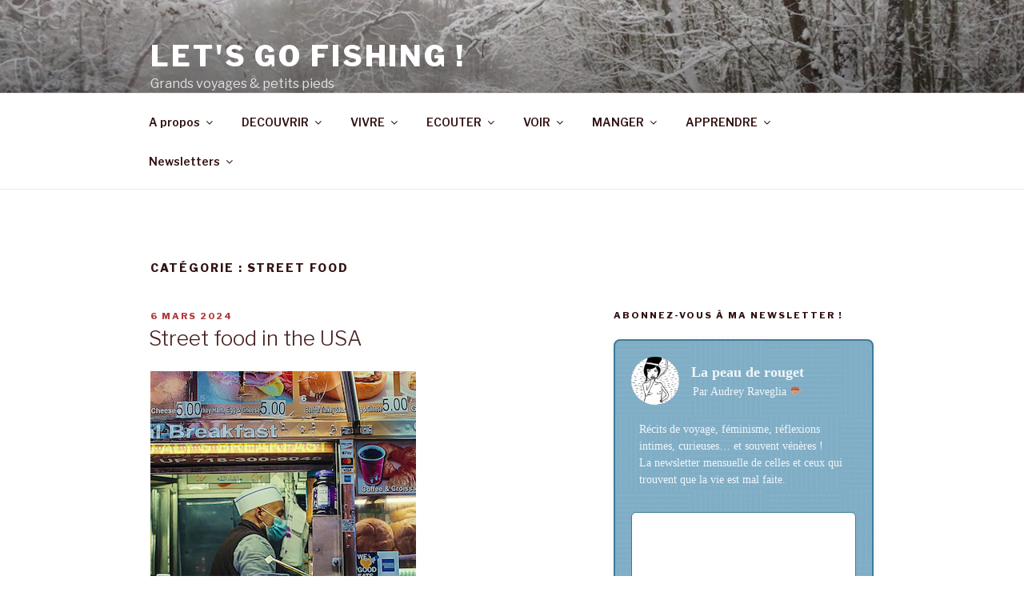

--- FILE ---
content_type: text/html; charset=UTF-8
request_url: http://letsgofishing.fr/category/manger/street-food/
body_size: 35731
content:
<!DOCTYPE html>
<html lang="fr-FR" class="no-js no-svg">
<head>
<meta charset="UTF-8">
<meta name="viewport" content="width=device-width, initial-scale=1">
<link rel="profile" href="http://gmpg.org/xfn/11">

<script>(function(html){html.className = html.className.replace(/\bno-js\b/,'js')})(document.documentElement);</script>
<title>Street food &#8211; Let&#039;s go fishing !</title>
<link rel='dns-prefetch' href='//netdna.bootstrapcdn.com' />
<link rel='dns-prefetch' href='//fonts.googleapis.com' />
<link rel='dns-prefetch' href='//s.w.org' />
<link href='https://fonts.gstatic.com' crossorigin rel='preconnect' />
<link rel="alternate" type="application/rss+xml" title="Let&#039;s go fishing ! &raquo; Flux" href="http://letsgofishing.fr/feed/" />
<link rel="alternate" type="application/rss+xml" title="Let&#039;s go fishing ! &raquo; Flux des commentaires" href="http://letsgofishing.fr/comments/feed/" />
<link rel="alternate" type="application/rss+xml" title="Let&#039;s go fishing ! &raquo; Flux de la catégorie Street food" href="http://letsgofishing.fr/category/manger/street-food/feed/" />
		<script type="text/javascript">
			window._wpemojiSettings = {"baseUrl":"https:\/\/s.w.org\/images\/core\/emoji\/11.2.0\/72x72\/","ext":".png","svgUrl":"https:\/\/s.w.org\/images\/core\/emoji\/11.2.0\/svg\/","svgExt":".svg","source":{"concatemoji":"http:\/\/letsgofishing.fr\/wp-includes\/js\/wp-emoji-release.min.js?ver=5.1.21"}};
			!function(e,a,t){var n,r,o,i=a.createElement("canvas"),p=i.getContext&&i.getContext("2d");function s(e,t){var a=String.fromCharCode;p.clearRect(0,0,i.width,i.height),p.fillText(a.apply(this,e),0,0);e=i.toDataURL();return p.clearRect(0,0,i.width,i.height),p.fillText(a.apply(this,t),0,0),e===i.toDataURL()}function c(e){var t=a.createElement("script");t.src=e,t.defer=t.type="text/javascript",a.getElementsByTagName("head")[0].appendChild(t)}for(o=Array("flag","emoji"),t.supports={everything:!0,everythingExceptFlag:!0},r=0;r<o.length;r++)t.supports[o[r]]=function(e){if(!p||!p.fillText)return!1;switch(p.textBaseline="top",p.font="600 32px Arial",e){case"flag":return s([55356,56826,55356,56819],[55356,56826,8203,55356,56819])?!1:!s([55356,57332,56128,56423,56128,56418,56128,56421,56128,56430,56128,56423,56128,56447],[55356,57332,8203,56128,56423,8203,56128,56418,8203,56128,56421,8203,56128,56430,8203,56128,56423,8203,56128,56447]);case"emoji":return!s([55358,56760,9792,65039],[55358,56760,8203,9792,65039])}return!1}(o[r]),t.supports.everything=t.supports.everything&&t.supports[o[r]],"flag"!==o[r]&&(t.supports.everythingExceptFlag=t.supports.everythingExceptFlag&&t.supports[o[r]]);t.supports.everythingExceptFlag=t.supports.everythingExceptFlag&&!t.supports.flag,t.DOMReady=!1,t.readyCallback=function(){t.DOMReady=!0},t.supports.everything||(n=function(){t.readyCallback()},a.addEventListener?(a.addEventListener("DOMContentLoaded",n,!1),e.addEventListener("load",n,!1)):(e.attachEvent("onload",n),a.attachEvent("onreadystatechange",function(){"complete"===a.readyState&&t.readyCallback()})),(n=t.source||{}).concatemoji?c(n.concatemoji):n.wpemoji&&n.twemoji&&(c(n.twemoji),c(n.wpemoji)))}(window,document,window._wpemojiSettings);
		</script>
		<style type="text/css">
img.wp-smiley,
img.emoji {
	display: inline !important;
	border: none !important;
	box-shadow: none !important;
	height: 1em !important;
	width: 1em !important;
	margin: 0 .07em !important;
	vertical-align: -0.1em !important;
	background: none !important;
	padding: 0 !important;
}
</style>
	<link rel='stylesheet' id='wp-block-library-css'  href='http://letsgofishing.fr/wp-includes/css/dist/block-library/style.min.css?ver=5.1.21' type='text/css' media='all' />
<link rel='stylesheet' id='contact-form-7-css'  href='http://letsgofishing.fr/wp-content/plugins/contact-form-7/includes/css/styles.css?ver=5.1.3' type='text/css' media='all' />
<link rel='stylesheet' id='finalTilesGallery_stylesheet-css'  href='http://letsgofishing.fr/wp-content/plugins/final-tiles-grid-gallery-lite/scripts/ftg.css?ver=3.4.12' type='text/css' media='all' />
<link rel='stylesheet' id='fontawesome_stylesheet-css'  href='//netdna.bootstrapcdn.com/font-awesome/4.7.0/css/font-awesome.css?ver=5.1.21' type='text/css' media='all' />
<link rel='stylesheet' id='twentyseventeen-fonts-css'  href='https://fonts.googleapis.com/css?family=Libre+Franklin%3A300%2C300i%2C400%2C400i%2C600%2C600i%2C800%2C800i&#038;subset=latin%2Clatin-ext' type='text/css' media='all' />
<link rel='stylesheet' id='twentyseventeen-style-css'  href='http://letsgofishing.fr/wp-content/themes/twentyseventeen/style.css?ver=1.5' type='text/css' media='all' />
<!--[if lt IE 9]>
<link rel='stylesheet' id='twentyseventeen-ie8-css'  href='http://letsgofishing.fr/wp-content/themes/twentyseventeen/assets/css/ie8.css?ver=1.5' type='text/css' media='all' />
<![endif]-->
<link rel='stylesheet' id='newsletter-css'  href='http://letsgofishing.fr/wp-content/plugins/newsletter/style.css?ver=6.0.7' type='text/css' media='all' />
<script type='text/javascript' src='http://letsgofishing.fr/wp-includes/js/jquery/jquery.js?ver=1.12.4'></script>
<script type='text/javascript' src='http://letsgofishing.fr/wp-includes/js/jquery/jquery-migrate.min.js?ver=1.4.1'></script>
<!--[if lt IE 9]>
<script type='text/javascript' src='http://letsgofishing.fr/wp-content/themes/twentyseventeen/assets/js/html5.js?ver=3.7.3'></script>
<![endif]-->
<link rel='https://api.w.org/' href='http://letsgofishing.fr/wp-json/' />
<link rel="EditURI" type="application/rsd+xml" title="RSD" href="http://letsgofishing.fr/xmlrpc.php?rsd" />
<link rel="wlwmanifest" type="application/wlwmanifest+xml" href="http://letsgofishing.fr/wp-includes/wlwmanifest.xml" /> 
<meta name="generator" content="WordPress 5.1.21" />
	<style type="text/css" id="custom-theme-colors" >
		
/**
 * Twenty Seventeen: Color Patterns
 *
 * Colors are ordered from dark to light.
 */

.colors-custom a:hover,
.colors-custom a:active,
.colors-custom .entry-content a:focus,
.colors-custom .entry-content a:hover,
.colors-custom .entry-summary a:focus,
.colors-custom .entry-summary a:hover,
.colors-custom .comment-content a:focus,
.colors-custom .comment-content a:hover,
.colors-custom .widget a:focus,
.colors-custom .widget a:hover,
.colors-custom .site-footer .widget-area a:focus,
.colors-custom .site-footer .widget-area a:hover,
.colors-custom .posts-navigation a:focus,
.colors-custom .posts-navigation a:hover,
.colors-custom .comment-metadata a:focus,
.colors-custom .comment-metadata a:hover,
.colors-custom .comment-metadata a.comment-edit-link:focus,
.colors-custom .comment-metadata a.comment-edit-link:hover,
.colors-custom .comment-reply-link:focus,
.colors-custom .comment-reply-link:hover,
.colors-custom .widget_authors a:focus strong,
.colors-custom .widget_authors a:hover strong,
.colors-custom .entry-title a:focus,
.colors-custom .entry-title a:hover,
.colors-custom .entry-meta a:focus,
.colors-custom .entry-meta a:hover,
.colors-custom.blog .entry-meta a.post-edit-link:focus,
.colors-custom.blog .entry-meta a.post-edit-link:hover,
.colors-custom.archive .entry-meta a.post-edit-link:focus,
.colors-custom.archive .entry-meta a.post-edit-link:hover,
.colors-custom.search .entry-meta a.post-edit-link:focus,
.colors-custom.search .entry-meta a.post-edit-link:hover,
.colors-custom .page-links a:focus .page-number,
.colors-custom .page-links a:hover .page-number,
.colors-custom .entry-footer a:focus,
.colors-custom .entry-footer a:hover,
.colors-custom .entry-footer .cat-links a:focus,
.colors-custom .entry-footer .cat-links a:hover,
.colors-custom .entry-footer .tags-links a:focus,
.colors-custom .entry-footer .tags-links a:hover,
.colors-custom .post-navigation a:focus,
.colors-custom .post-navigation a:hover,
.colors-custom .pagination a:not(.prev):not(.next):focus,
.colors-custom .pagination a:not(.prev):not(.next):hover,
.colors-custom .comments-pagination a:not(.prev):not(.next):focus,
.colors-custom .comments-pagination a:not(.prev):not(.next):hover,
.colors-custom .logged-in-as a:focus,
.colors-custom .logged-in-as a:hover,
.colors-custom a:focus .nav-title,
.colors-custom a:hover .nav-title,
.colors-custom .edit-link a:focus,
.colors-custom .edit-link a:hover,
.colors-custom .site-info a:focus,
.colors-custom .site-info a:hover,
.colors-custom .widget .widget-title a:focus,
.colors-custom .widget .widget-title a:hover,
.colors-custom .widget ul li a:focus,
.colors-custom .widget ul li a:hover {
	color: hsl( 0, 50%, 0% ); /* base: #000; */
}

.colors-custom .entry-content a,
.colors-custom .entry-summary a,
.colors-custom .comment-content a,
.colors-custom .widget a,
.colors-custom .site-footer .widget-area a,
.colors-custom .posts-navigation a,
.colors-custom .widget_authors a strong {
	-webkit-box-shadow: inset 0 -1px 0 hsl( 0, 50%, 6% ); /* base: rgba(15, 15, 15, 1); */
	box-shadow: inset 0 -1px 0 hsl( 0, 50%, 6% ); /* base: rgba(15, 15, 15, 1); */
}

.colors-custom button,
.colors-custom input[type="button"],
.colors-custom input[type="submit"],
.colors-custom .entry-footer .edit-link a.post-edit-link {
	background-color: hsl( 0, 50%, 13% ); /* base: #222; */
}

.colors-custom input[type="text"]:focus,
.colors-custom input[type="email"]:focus,
.colors-custom input[type="url"]:focus,
.colors-custom input[type="password"]:focus,
.colors-custom input[type="search"]:focus,
.colors-custom input[type="number"]:focus,
.colors-custom input[type="tel"]:focus,
.colors-custom input[type="range"]:focus,
.colors-custom input[type="date"]:focus,
.colors-custom input[type="month"]:focus,
.colors-custom input[type="week"]:focus,
.colors-custom input[type="time"]:focus,
.colors-custom input[type="datetime"]:focus,
.colors-custom .colors-custom input[type="datetime-local"]:focus,
.colors-custom input[type="color"]:focus,
.colors-custom textarea:focus,
.colors-custom button.secondary,
.colors-custom input[type="reset"],
.colors-custom input[type="button"].secondary,
.colors-custom input[type="reset"].secondary,
.colors-custom input[type="submit"].secondary,
.colors-custom a,
.colors-custom .site-title,
.colors-custom .site-title a,
.colors-custom .navigation-top a,
.colors-custom .dropdown-toggle,
.colors-custom .menu-toggle,
.colors-custom .page .panel-content .entry-title,
.colors-custom .page-title,
.colors-custom.page:not(.twentyseventeen-front-page) .entry-title,
.colors-custom .page-links a .page-number,
.colors-custom .comment-metadata a.comment-edit-link,
.colors-custom .comment-reply-link .icon,
.colors-custom h2.widget-title,
.colors-custom mark,
.colors-custom .post-navigation a:focus .icon,
.colors-custom .post-navigation a:hover .icon,
.colors-custom .site-content .site-content-light,
.colors-custom .twentyseventeen-panel .recent-posts .entry-header .edit-link {
	color: hsl( 0, 50%, 13% ); /* base: #222; */
}

.colors-custom .entry-content a:focus,
.colors-custom .entry-content a:hover,
.colors-custom .entry-summary a:focus,
.colors-custom .entry-summary a:hover,
.colors-custom .comment-content a:focus,
.colors-custom .comment-content a:hover,
.colors-custom .widget a:focus,
.colors-custom .widget a:hover,
.colors-custom .site-footer .widget-area a:focus,
.colors-custom .site-footer .widget-area a:hover,
.colors-custom .posts-navigation a:focus,
.colors-custom .posts-navigation a:hover,
.colors-custom .comment-metadata a:focus,
.colors-custom .comment-metadata a:hover,
.colors-custom .comment-metadata a.comment-edit-link:focus,
.colors-custom .comment-metadata a.comment-edit-link:hover,
.colors-custom .comment-reply-link:focus,
.colors-custom .comment-reply-link:hover,
.colors-custom .widget_authors a:focus strong,
.colors-custom .widget_authors a:hover strong,
.colors-custom .entry-title a:focus,
.colors-custom .entry-title a:hover,
.colors-custom .entry-meta a:focus,
.colors-custom .entry-meta a:hover,
.colors-custom.blog .entry-meta a.post-edit-link:focus,
.colors-custom.blog .entry-meta a.post-edit-link:hover,
.colors-custom.archive .entry-meta a.post-edit-link:focus,
.colors-custom.archive .entry-meta a.post-edit-link:hover,
.colors-custom.search .entry-meta a.post-edit-link:focus,
.colors-custom.search .entry-meta a.post-edit-link:hover,
.colors-custom .page-links a:focus .page-number,
.colors-custom .page-links a:hover .page-number,
.colors-custom .entry-footer .cat-links a:focus,
.colors-custom .entry-footer .cat-links a:hover,
.colors-custom .entry-footer .tags-links a:focus,
.colors-custom .entry-footer .tags-links a:hover,
.colors-custom .post-navigation a:focus,
.colors-custom .post-navigation a:hover,
.colors-custom .pagination a:not(.prev):not(.next):focus,
.colors-custom .pagination a:not(.prev):not(.next):hover,
.colors-custom .comments-pagination a:not(.prev):not(.next):focus,
.colors-custom .comments-pagination a:not(.prev):not(.next):hover,
.colors-custom .logged-in-as a:focus,
.colors-custom .logged-in-as a:hover,
.colors-custom a:focus .nav-title,
.colors-custom a:hover .nav-title,
.colors-custom .edit-link a:focus,
.colors-custom .edit-link a:hover,
.colors-custom .site-info a:focus,
.colors-custom .site-info a:hover,
.colors-custom .widget .widget-title a:focus,
.colors-custom .widget .widget-title a:hover,
.colors-custom .widget ul li a:focus,
.colors-custom .widget ul li a:hover {
	-webkit-box-shadow: inset 0 0 0 hsl( 0, 50%, 13% ), 0 3px 0 hsl( 0, 50%, 13% );
	box-shadow: inset 0 0 0 hsl( 0, 50% , 13% ), 0 3px 0 hsl( 0, 50%, 13% );
}

body.colors-custom,
.colors-custom button,
.colors-custom input,
.colors-custom select,
.colors-custom textarea,
.colors-custom h3,
.colors-custom h4,
.colors-custom h6,
.colors-custom label,
.colors-custom .entry-title a,
.colors-custom.twentyseventeen-front-page .panel-content .recent-posts article,
.colors-custom .entry-footer .cat-links a,
.colors-custom .entry-footer .tags-links a,
.colors-custom .format-quote blockquote,
.colors-custom .nav-title,
.colors-custom .comment-body,
.colors-custom .site-content .wp-playlist-light .wp-playlist-current-item .wp-playlist-item-album {
	color: hsl( 0, 40%, 20% ); /* base: #333; */
}

.colors-custom .social-navigation a:hover,
.colors-custom .social-navigation a:focus {
	background: hsl( 0, 40%, 20% ); /* base: #333; */
}

.colors-custom input[type="text"]:focus,
.colors-custom input[type="email"]:focus,
.colors-custom input[type="url"]:focus,
.colors-custom input[type="password"]:focus,
.colors-custom input[type="search"]:focus,
.colors-custom input[type="number"]:focus,
.colors-custom input[type="tel"]:focus,
.colors-custom input[type="range"]:focus,
.colors-custom input[type="date"]:focus,
.colors-custom input[type="month"]:focus,
.colors-custom input[type="week"]:focus,
.colors-custom input[type="time"]:focus,
.colors-custom input[type="datetime"]:focus,
.colors-custom input[type="datetime-local"]:focus,
.colors-custom input[type="color"]:focus,
.colors-custom textarea:focus,
.bypostauthor > .comment-body > .comment-meta > .comment-author .avatar {
	border-color: hsl( 0, 40%, 20% ); /* base: #333; */
}

.colors-custom h2,
.colors-custom blockquote,
.colors-custom input[type="text"],
.colors-custom input[type="email"],
.colors-custom input[type="url"],
.colors-custom input[type="password"],
.colors-custom input[type="search"],
.colors-custom input[type="number"],
.colors-custom input[type="tel"],
.colors-custom input[type="range"],
.colors-custom input[type="date"],
.colors-custom input[type="month"],
.colors-custom input[type="week"],
.colors-custom input[type="time"],
.colors-custom input[type="datetime"],
.colors-custom input[type="datetime-local"],
.colors-custom input[type="color"],
.colors-custom textarea,
.colors-custom .site-description,
.colors-custom .entry-content blockquote.alignleft,
.colors-custom .entry-content blockquote.alignright,
.colors-custom .colors-custom .taxonomy-description,
.colors-custom .site-info a,
.colors-custom .wp-caption,
.colors-custom .gallery-caption {
	color: hsl( 0, 50%, 40% ); /* base: #666; */
}

.colors-custom abbr,
.colors-custom acronym {
	border-bottom-color: hsl( 0, 50%, 40% ); /* base: #666; */
}

.colors-custom h5,
.colors-custom .entry-meta,
.colors-custom .entry-meta a,
.colors-custom.blog .entry-meta a.post-edit-link,
.colors-custom.archive .entry-meta a.post-edit-link,
.colors-custom.search .entry-meta a.post-edit-link,
.colors-custom .nav-subtitle,
.colors-custom .comment-metadata,
.colors-custom .comment-metadata a,
.colors-custom .no-comments,
.colors-custom .comment-awaiting-moderation,
.colors-custom .page-numbers.current,
.colors-custom .page-links .page-number,
.colors-custom .navigation-top .current-menu-item > a,
.colors-custom .navigation-top .current_page_item > a,
.colors-custom .main-navigation a:hover,
.colors-custom .site-content .wp-playlist-light .wp-playlist-current-item .wp-playlist-item-artist {
	color: hsl( 0, 50%, 46% ); /* base: #767676; */
}

.colors-custom button:hover,
.colors-custom button:focus,
.colors-custom input[type="button"]:hover,
.colors-custom input[type="button"]:focus,
.colors-custom input[type="submit"]:hover,
.colors-custom input[type="submit"]:focus,
.colors-custom .entry-footer .edit-link a.post-edit-link:hover,
.colors-custom .entry-footer .edit-link a.post-edit-link:focus,
.colors-custom .social-navigation a,
.colors-custom .prev.page-numbers:focus,
.colors-custom .prev.page-numbers:hover,
.colors-custom .next.page-numbers:focus,
.colors-custom .next.page-numbers:hover,
.colors-custom .site-content .wp-playlist-light .wp-playlist-item:hover,
.colors-custom .site-content .wp-playlist-light .wp-playlist-item:focus {
	background: hsl( 0, 50%, 46% ); /* base: #767676; */
}

.colors-custom button.secondary:hover,
.colors-custom button.secondary:focus,
.colors-custom input[type="reset"]:hover,
.colors-custom input[type="reset"]:focus,
.colors-custom input[type="button"].secondary:hover,
.colors-custom input[type="button"].secondary:focus,
.colors-custom input[type="reset"].secondary:hover,
.colors-custom input[type="reset"].secondary:focus,
.colors-custom input[type="submit"].secondary:hover,
.colors-custom input[type="submit"].secondary:focus,
.colors-custom hr {
	background: hsl( 0, 50%, 73% ); /* base: #bbb; */
}

.colors-custom input[type="text"],
.colors-custom input[type="email"],
.colors-custom input[type="url"],
.colors-custom input[type="password"],
.colors-custom input[type="search"],
.colors-custom input[type="number"],
.colors-custom input[type="tel"],
.colors-custom input[type="range"],
.colors-custom input[type="date"],
.colors-custom input[type="month"],
.colors-custom input[type="week"],
.colors-custom input[type="time"],
.colors-custom input[type="datetime"],
.colors-custom input[type="datetime-local"],
.colors-custom input[type="color"],
.colors-custom textarea,
.colors-custom select,
.colors-custom fieldset,
.colors-custom .widget .tagcloud a:hover,
.colors-custom .widget .tagcloud a:focus,
.colors-custom .widget.widget_tag_cloud a:hover,
.colors-custom .widget.widget_tag_cloud a:focus,
.colors-custom .wp_widget_tag_cloud a:hover,
.colors-custom .wp_widget_tag_cloud a:focus {
	border-color: hsl( 0, 50%, 73% ); /* base: #bbb; */
}

.colors-custom thead th {
	border-bottom-color: hsl( 0, 50%, 73% ); /* base: #bbb; */
}

.colors-custom .entry-footer .cat-links .icon,
.colors-custom .entry-footer .tags-links .icon {
	color: hsl( 0, 50%, 73% ); /* base: #bbb; */
}

.colors-custom button.secondary,
.colors-custom input[type="reset"],
.colors-custom input[type="button"].secondary,
.colors-custom input[type="reset"].secondary,
.colors-custom input[type="submit"].secondary,
.colors-custom .prev.page-numbers,
.colors-custom .next.page-numbers {
	background-color: hsl( 0, 50%, 87% ); /* base: #ddd; */
}

.colors-custom .widget .tagcloud a,
.colors-custom .widget.widget_tag_cloud a,
.colors-custom .wp_widget_tag_cloud a {
	border-color: hsl( 0, 50%, 87% ); /* base: #ddd; */
}

.colors-custom.twentyseventeen-front-page article:not(.has-post-thumbnail):not(:first-child),
.colors-custom .widget ul li {
	border-top-color: hsl( 0, 50%, 87% ); /* base: #ddd; */
}

.colors-custom .widget ul li {
	border-bottom-color: hsl( 0, 50%, 87% ); /* base: #ddd; */
}

.colors-custom pre,
.colors-custom mark,
.colors-custom ins {
	background: hsl( 0, 50%, 93% ); /* base: #eee; */
}

.colors-custom .navigation-top,
.colors-custom .main-navigation > div > ul,
.colors-custom .pagination,
.colors-custom .comments-pagination,
.colors-custom .entry-footer,
.colors-custom .site-footer {
	border-top-color: hsl( 0, 50%, 93% ); /* base: #eee; */
}

.colors-custom .navigation-top,
.colors-custom .main-navigation li,
.colors-custom .entry-footer,
.colors-custom .single-featured-image-header,
.colors-custom .site-content .wp-playlist-light .wp-playlist-item,
.colors-custom tr {
	border-bottom-color: hsl( 0, 50%, 93% ); /* base: #eee; */
}

.colors-custom .site-content .wp-playlist-light {
	border-color: hsl( 0, 50%, 93% ); /* base: #eee; */
}

.colors-custom .site-header,
.colors-custom .single-featured-image-header {
	background-color: hsl( 0, 50%, 98% ); /* base: #fafafa; */
}

.colors-custom button,
.colors-custom input[type="button"],
.colors-custom input[type="submit"],
.colors-custom .entry-footer .edit-link a.post-edit-link,
.colors-custom .social-navigation a,
.colors-custom .site-content .wp-playlist-light a.wp-playlist-caption:hover,
.colors-custom .site-content .wp-playlist-light .wp-playlist-item:hover a,
.colors-custom .site-content .wp-playlist-light .wp-playlist-item:focus a,
.colors-custom .site-content .wp-playlist-light .wp-playlist-item:hover,
.colors-custom .site-content .wp-playlist-light .wp-playlist-item:focus,
.colors-custom .prev.page-numbers:focus,
.colors-custom .prev.page-numbers:hover,
.colors-custom .next.page-numbers:focus,
.colors-custom .next.page-numbers:hover,
.colors-custom.has-header-image .site-title,
.colors-custom.has-header-video .site-title,
.colors-custom.has-header-image .site-title a,
.colors-custom.has-header-video .site-title a,
.colors-custom.has-header-image .site-description,
.colors-custom.has-header-video .site-description {
	color: hsl( 0, 50%, 100% ); /* base: #fff; */
}

body.colors-custom,
.colors-custom .navigation-top,
.colors-custom .main-navigation ul {
	background: hsl( 0, 50%, 100% ); /* base: #fff; */
}

.colors-custom .widget ul li a,
.colors-custom .site-footer .widget-area ul li a {
	-webkit-box-shadow: inset 0 -1px 0 hsl( 0, 50%, 100% ); /* base: rgba(255, 255, 255, 1); */
	box-shadow: inset 0 -1px 0 hsl( 0, 50%, 100% );  /* base: rgba(255, 255, 255, 1); */
}

.colors-custom .menu-toggle,
.colors-custom .menu-toggle:hover,
.colors-custom .menu-toggle:focus,
.colors-custom .menu .dropdown-toggle,
.colors-custom .menu-scroll-down,
.colors-custom .menu-scroll-down:hover,
.colors-custom .menu-scroll-down:focus {
	background-color: transparent;
}

.colors-custom .widget .tagcloud a,
.colors-custom .widget .tagcloud a:focus,
.colors-custom .widget .tagcloud a:hover,
.colors-custom .widget.widget_tag_cloud a,
.colors-custom .widget.widget_tag_cloud a:focus,
.colors-custom .widget.widget_tag_cloud a:hover,
.colors-custom .wp_widget_tag_cloud a,
.colors-custom .wp_widget_tag_cloud a:focus,
.colors-custom .wp_widget_tag_cloud a:hover,
.colors-custom .entry-footer .edit-link a.post-edit-link:focus,
.colors-custom .entry-footer .edit-link a.post-edit-link:hover {
	-webkit-box-shadow: none !important;
	box-shadow: none !important;
}

/* Reset non-customizable hover styling for links */
.colors-custom .entry-content a:hover,
.colors-custom .entry-content a:focus,
.colors-custom .entry-summary a:hover,
.colors-custom .entry-summary a:focus,
.colors-custom .comment-content a:focus,
.colors-custom .comment-content a:hover,
.colors-custom .widget a:hover,
.colors-custom .widget a:focus,
.colors-custom .site-footer .widget-area a:hover,
.colors-custom .site-footer .widget-area a:focus,
.colors-custom .posts-navigation a:hover,
.colors-custom .posts-navigation a:focus,
.colors-custom .widget_authors a:hover strong,
.colors-custom .widget_authors a:focus strong {
	-webkit-box-shadow: inset 0 0 0 rgba(0, 0, 0, 0), 0 3px 0 rgba(0, 0, 0, 1);
	box-shadow: inset 0 0 0 rgba(0, 0, 0, 0), 0 3px 0 rgba(0, 0, 0, 1);
}

.colors-custom .gallery-item a,
.colors-custom .gallery-item a:hover,
.colors-custom .gallery-item a:focus {
	-webkit-box-shadow: none;
	box-shadow: none;
}

@media screen and (min-width: 48em) {

	.colors-custom .nav-links .nav-previous .nav-title .icon,
	.colors-custom .nav-links .nav-next .nav-title .icon {
		color: hsl( 0, 50%, 20% ); /* base: #222; */
	}

	.colors-custom .main-navigation li li:hover,
	.colors-custom .main-navigation li li.focus {
		background: hsl( 0, 50%, 46% ); /* base: #767676; */
	}

	.colors-custom .navigation-top .menu-scroll-down {
		color: hsl( 0, 50%, 46% ); /* base: #767676; */;
	}

	.colors-custom abbr[title] {
		border-bottom-color: hsl( 0, 50%, 46% ); /* base: #767676; */;
	}

	.colors-custom .main-navigation ul ul {
		border-color: hsl( 0, 50%, 73% ); /* base: #bbb; */
		background: hsl( 0, 50%, 100% ); /* base: #fff; */
	}

	.colors-custom .main-navigation ul li.menu-item-has-children:before,
	.colors-custom .main-navigation ul li.page_item_has_children:before {
		border-bottom-color: hsl( 0, 50%, 73% ); /* base: #bbb; */
	}

	.colors-custom .main-navigation ul li.menu-item-has-children:after,
	.colors-custom .main-navigation ul li.page_item_has_children:after {
		border-bottom-color: hsl( 0, 50%, 100% ); /* base: #fff; */
	}

	.colors-custom .main-navigation li li.focus > a,
	.colors-custom .main-navigation li li:focus > a,
	.colors-custom .main-navigation li li:hover > a,
	.colors-custom .main-navigation li li a:hover,
	.colors-custom .main-navigation li li a:focus,
	.colors-custom .main-navigation li li.current_page_item a:hover,
	.colors-custom .main-navigation li li.current-menu-item a:hover,
	.colors-custom .main-navigation li li.current_page_item a:focus,
	.colors-custom .main-navigation li li.current-menu-item a:focus {
		color: hsl( 0, 50%, 100% ); /* base: #fff; */
	}
}	</style>
		<style id="twentyseventeen-custom-header-styles" type="text/css">
				.site-title a,
		.colors-dark .site-title a,
		.colors-custom .site-title a,
		body.has-header-image .site-title a,
		body.has-header-video .site-title a,
		body.has-header-image.colors-dark .site-title a,
		body.has-header-video.colors-dark .site-title a,
		body.has-header-image.colors-custom .site-title a,
		body.has-header-video.colors-custom .site-title a,
		.site-description,
		.colors-dark .site-description,
		.colors-custom .site-description,
		body.has-header-image .site-description,
		body.has-header-video .site-description,
		body.has-header-image.colors-dark .site-description,
		body.has-header-video.colors-dark .site-description,
		body.has-header-image.colors-custom .site-description,
		body.has-header-video.colors-custom .site-description {
			color: #ffffff;
		}
		</style>
	<link rel="icon" href="http://letsgofishing.fr/wp-content/uploads/2018/05/cropped-logo-pied-e1525962663895-32x32.jpeg" sizes="32x32" />
<link rel="icon" href="http://letsgofishing.fr/wp-content/uploads/2018/05/cropped-logo-pied-e1525962663895-192x192.jpeg" sizes="192x192" />
<link rel="apple-touch-icon-precomposed" href="http://letsgofishing.fr/wp-content/uploads/2018/05/cropped-logo-pied-e1525962663895-180x180.jpeg" />
<meta name="msapplication-TileImage" content="http://letsgofishing.fr/wp-content/uploads/2018/05/cropped-logo-pied-e1525962663895-270x270.jpeg" />
</head>

<body class="archive category category-street-food category-40 hfeed has-header-image has-sidebar page-two-column colors-custom">
<div id="page" class="site">
	<a class="skip-link screen-reader-text" href="#content">Aller au contenu principal</a>

	<header id="masthead" class="site-header" role="banner">

		<div class="custom-header">

		<div class="custom-header-media">
			<div id="wp-custom-header" class="wp-custom-header"><img src="http://letsgofishing.fr/wp-content/uploads/2026/01/cropped-Jour-de-neige-le-long-de-la-rivière-anglaise-3.jpg" width="2000" height="1198" alt="Let&#039;s go fishing !" srcset="http://letsgofishing.fr/wp-content/uploads/2026/01/cropped-Jour-de-neige-le-long-de-la-rivière-anglaise-3.jpg 2000w, http://letsgofishing.fr/wp-content/uploads/2026/01/cropped-Jour-de-neige-le-long-de-la-rivière-anglaise-3-300x180.jpg 300w, http://letsgofishing.fr/wp-content/uploads/2026/01/cropped-Jour-de-neige-le-long-de-la-rivière-anglaise-3-768x460.jpg 768w, http://letsgofishing.fr/wp-content/uploads/2026/01/cropped-Jour-de-neige-le-long-de-la-rivière-anglaise-3-1024x613.jpg 1024w" sizes="100vw" /></div>		</div>

	<div class="site-branding">
	<div class="wrap">

		
		<div class="site-branding-text">
							<p class="site-title"><a href="http://letsgofishing.fr/" rel="home">Let&#039;s go fishing !</a></p>
			
							<p class="site-description">Grands voyages &amp; petits pieds</p>
					</div><!-- .site-branding-text -->

		
	</div><!-- .wrap -->
</div><!-- .site-branding -->

</div><!-- .custom-header -->

					<div class="navigation-top">
				<div class="wrap">
					<nav id="site-navigation" class="main-navigation" role="navigation" aria-label="Menu supérieur">
	<button class="menu-toggle" aria-controls="top-menu" aria-expanded="false">
		<svg class="icon icon-bars" aria-hidden="true" role="img"> <use href="#icon-bars" xlink:href="#icon-bars"></use> </svg><svg class="icon icon-close" aria-hidden="true" role="img"> <use href="#icon-close" xlink:href="#icon-close"></use> </svg>Menu	</button>

	<div class="menu-menu-container"><ul id="top-menu" class="menu"><li id="menu-item-411" class="menu-item menu-item-type-custom menu-item-object-custom menu-item-has-children menu-item-411"><a href="#">A propos<svg class="icon icon-angle-down" aria-hidden="true" role="img"> <use href="#icon-angle-down" xlink:href="#icon-angle-down"></use> </svg></a>
<ul class="sub-menu">
	<li id="menu-item-520" class="menu-item menu-item-type-post_type menu-item-object-page menu-item-520"><a href="http://letsgofishing.fr/cest-quoi-ce-blog/">C’est quoi, ce blog ?</a></li>
	<li id="menu-item-415" class="menu-item menu-item-type-post_type menu-item-object-page menu-item-415"><a href="http://letsgofishing.fr/qui-est-maman-ourse/">Qui est Maman Ourse ?</a></li>
	<li id="menu-item-416" class="menu-item menu-item-type-post_type menu-item-object-page menu-item-416"><a href="http://letsgofishing.fr/qui-est-papa-ecureuil/">Qui est Papa Écureuil ?</a></li>
	<li id="menu-item-412" class="menu-item menu-item-type-post_type menu-item-object-page menu-item-412"><a href="http://letsgofishing.fr/qui-est-la-petite-souris/">Qui est la Petite Souris ?</a></li>
	<li id="menu-item-413" class="menu-item menu-item-type-post_type menu-item-object-page menu-item-413"><a href="http://letsgofishing.fr/qui-est-le-grand-lievre/">Qui est le Grand Lièvre ?</a></li>
	<li id="menu-item-414" class="menu-item menu-item-type-post_type menu-item-object-page menu-item-414"><a href="http://letsgofishing.fr/qui-est-le-marcass/">Qui est le Marcass’ ?</a></li>
</ul>
</li>
<li id="menu-item-401" class="menu-item menu-item-type-custom menu-item-object-custom menu-item-has-children menu-item-401"><a href="#">DECOUVRIR<svg class="icon icon-angle-down" aria-hidden="true" role="img"> <use href="#icon-angle-down" xlink:href="#icon-angle-down"></use> </svg></a>
<ul class="sub-menu">
	<li id="menu-item-13621" class="menu-item menu-item-type-taxonomy menu-item-object-category menu-item-13621"><a href="http://letsgofishing.fr/category/decouvrir/grece/">Grèce</a></li>
	<li id="menu-item-10506" class="menu-item menu-item-type-taxonomy menu-item-object-category menu-item-10506"><a href="http://letsgofishing.fr/category/decouvrir/java-indonesie/">Java (Indonésie)</a></li>
	<li id="menu-item-10452" class="menu-item menu-item-type-taxonomy menu-item-object-category menu-item-10452"><a href="http://letsgofishing.fr/category/decouvrir/malaisie/">Malaisie</a></li>
	<li id="menu-item-10217" class="menu-item menu-item-type-taxonomy menu-item-object-category menu-item-10217"><a href="http://letsgofishing.fr/category/decouvrir/singapour/">Singapour</a></li>
	<li id="menu-item-10019" class="menu-item menu-item-type-taxonomy menu-item-object-category menu-item-10019"><a href="http://letsgofishing.fr/category/decouvrir/hong-kong/">Hong Kong</a></li>
	<li id="menu-item-9394" class="menu-item menu-item-type-taxonomy menu-item-object-category menu-item-9394"><a href="http://letsgofishing.fr/category/decouvrir/japon/">Japon</a></li>
	<li id="menu-item-8709" class="menu-item menu-item-type-taxonomy menu-item-object-category menu-item-8709"><a href="http://letsgofishing.fr/category/decouvrir/vietnam/">Vietnam</a></li>
	<li id="menu-item-8321" class="menu-item menu-item-type-taxonomy menu-item-object-category menu-item-8321"><a href="http://letsgofishing.fr/category/decouvrir/cambodge/">Cambodge</a></li>
	<li id="menu-item-7634" class="menu-item menu-item-type-taxonomy menu-item-object-category menu-item-7634"><a href="http://letsgofishing.fr/category/decouvrir/laos/">Laos</a></li>
	<li id="menu-item-7071" class="menu-item menu-item-type-taxonomy menu-item-object-category menu-item-7071"><a href="http://letsgofishing.fr/category/decouvrir/thailande/">Thaïlande</a></li>
	<li id="menu-item-5909" class="menu-item menu-item-type-taxonomy menu-item-object-category menu-item-5909"><a href="http://letsgofishing.fr/category/decouvrir/polynesie-francaise/">Polynésie Française</a></li>
	<li id="menu-item-5240" class="menu-item menu-item-type-taxonomy menu-item-object-category menu-item-5240"><a href="http://letsgofishing.fr/category/decouvrir/nouvelle-zelande/">Nouvelle-Zélande</a></li>
	<li id="menu-item-4522" class="menu-item menu-item-type-taxonomy menu-item-object-category menu-item-4522"><a href="http://letsgofishing.fr/category/decouvrir/australie/">Australie</a></li>
	<li id="menu-item-3818" class="menu-item menu-item-type-taxonomy menu-item-object-category menu-item-3818"><a href="http://letsgofishing.fr/category/decouvrir/bali-indonesie/">Bali (Indonésie)</a></li>
	<li id="menu-item-2978" class="menu-item menu-item-type-taxonomy menu-item-object-category menu-item-2978"><a href="http://letsgofishing.fr/category/decouvrir/sri-lanka/">Sri Lanka</a></li>
	<li id="menu-item-422" class="menu-item menu-item-type-taxonomy menu-item-object-category menu-item-422"><a href="http://letsgofishing.fr/category/decouvrir/majorque/">Majorque</a></li>
	<li id="menu-item-402" class="menu-item menu-item-type-taxonomy menu-item-object-category menu-item-402"><a href="http://letsgofishing.fr/category/decouvrir/londres/">Londres</a></li>
</ul>
</li>
<li id="menu-item-426" class="menu-item menu-item-type-custom menu-item-object-custom menu-item-has-children menu-item-426"><a href="#">VIVRE<svg class="icon icon-angle-down" aria-hidden="true" role="img"> <use href="#icon-angle-down" xlink:href="#icon-angle-down"></use> </svg></a>
<ul class="sub-menu">
	<li id="menu-item-12079" class="menu-item menu-item-type-taxonomy menu-item-object-category menu-item-12079"><a href="http://letsgofishing.fr/category/vivre/culture-de-ci-de-la/">Culture de-ci de-là</a></li>
	<li id="menu-item-585" class="menu-item menu-item-type-taxonomy menu-item-object-category menu-item-585"><a href="http://letsgofishing.fr/category/vivre/en-chemin/">En chemin</a></li>
	<li id="menu-item-586" class="menu-item menu-item-type-taxonomy menu-item-object-category menu-item-586"><a href="http://letsgofishing.fr/category/vivre/ma-chambre-a-moi/">Ma chambre à moi</a></li>
	<li id="menu-item-587" class="menu-item menu-item-type-taxonomy menu-item-object-category menu-item-587"><a href="http://letsgofishing.fr/category/vivre/vis-ma-vie-de-maman/">Vis ma vie de maman</a></li>
</ul>
</li>
<li id="menu-item-403" class="menu-item menu-item-type-custom menu-item-object-custom menu-item-has-children menu-item-403"><a href="#">ECOUTER<svg class="icon icon-angle-down" aria-hidden="true" role="img"> <use href="#icon-angle-down" xlink:href="#icon-angle-down"></use> </svg></a>
<ul class="sub-menu">
	<li id="menu-item-404" class="menu-item menu-item-type-taxonomy menu-item-object-category menu-item-404"><a href="http://letsgofishing.fr/category/ecouter/le-chicotement-de-la-petite-souris/">Le chicotement de la Petite Souris</a></li>
	<li id="menu-item-405" class="menu-item menu-item-type-taxonomy menu-item-object-category menu-item-405"><a href="http://letsgofishing.fr/category/ecouter/le-vagissement-du-grand-lievre/">Le vagissement du Grand Lièvre</a></li>
	<li id="menu-item-406" class="menu-item menu-item-type-taxonomy menu-item-object-category menu-item-406"><a href="http://letsgofishing.fr/category/ecouter/le-nasillement-du-marcass/">Le nasillement du Marcass’</a></li>
	<li id="menu-item-407" class="menu-item menu-item-type-taxonomy menu-item-object-category menu-item-407"><a href="http://letsgofishing.fr/category/ecouter/le-sifflement-de-papa-ecureuil/">Le sifflement de Papa Écureuil</a></li>
	<li id="menu-item-408" class="menu-item menu-item-type-taxonomy menu-item-object-category menu-item-408"><a href="http://letsgofishing.fr/category/ecouter/les-b-o-de-lets-go/">Les B.O. de Let’s go</a></li>
</ul>
</li>
<li id="menu-item-1037" class="menu-item menu-item-type-custom menu-item-object-custom menu-item-has-children menu-item-1037"><a href="#">VOIR<svg class="icon icon-angle-down" aria-hidden="true" role="img"> <use href="#icon-angle-down" xlink:href="#icon-angle-down"></use> </svg></a>
<ul class="sub-menu">
	<li id="menu-item-25287" class="menu-item menu-item-type-post_type menu-item-object-page menu-item-25287"><a href="http://letsgofishing.fr/grece-2025/">Grèce 2025</a></li>
	<li id="menu-item-23230" class="menu-item menu-item-type-post_type menu-item-object-page menu-item-23230"><a href="http://letsgofishing.fr/japon-2024/">Japon 2024</a></li>
	<li id="menu-item-21521" class="menu-item menu-item-type-post_type menu-item-object-page menu-item-21521"><a href="http://letsgofishing.fr/grece-2023/">Grèce 2023</a></li>
	<li id="menu-item-21064" class="menu-item menu-item-type-post_type menu-item-object-page menu-item-21064"><a href="http://letsgofishing.fr/naples-printemps-2023/">Naples (printemps 2023)</a></li>
	<li id="menu-item-19396" class="menu-item menu-item-type-post_type menu-item-object-page menu-item-19396"><a href="http://letsgofishing.fr/portugal-2022/">Portugal 2022</a></li>
	<li id="menu-item-16465" class="menu-item menu-item-type-post_type menu-item-object-page menu-item-16465"><a href="http://letsgofishing.fr/grece-2021/">Grèce 2021</a></li>
	<li id="menu-item-13427" class="menu-item menu-item-type-post_type menu-item-object-page menu-item-13427"><a href="http://letsgofishing.fr/grece-2020/">Grèce 2020</a></li>
	<li id="menu-item-10505" class="menu-item menu-item-type-post_type menu-item-object-page menu-item-10505"><a href="http://letsgofishing.fr/java-2019/">Java 2019</a></li>
	<li id="menu-item-10451" class="menu-item menu-item-type-post_type menu-item-object-page menu-item-10451"><a href="http://letsgofishing.fr/malaisie-2019/">Malaisie 2019</a></li>
	<li id="menu-item-10220" class="menu-item menu-item-type-post_type menu-item-object-page menu-item-10220"><a href="http://letsgofishing.fr/singapour-2019/">Singapour 2019</a></li>
	<li id="menu-item-10018" class="menu-item menu-item-type-post_type menu-item-object-page menu-item-10018"><a href="http://letsgofishing.fr/hong-kong-2019/">Hong Kong 2019</a></li>
	<li id="menu-item-9393" class="menu-item menu-item-type-post_type menu-item-object-page menu-item-9393"><a href="http://letsgofishing.fr/japon-2019/">Japon 2019</a></li>
	<li id="menu-item-8727" class="menu-item menu-item-type-post_type menu-item-object-page menu-item-8727"><a href="http://letsgofishing.fr/vietnam-2019/">Vietnam 2019</a></li>
	<li id="menu-item-8318" class="menu-item menu-item-type-post_type menu-item-object-page menu-item-8318"><a href="http://letsgofishing.fr/cambodge-2019/">Cambodge 2019</a></li>
	<li id="menu-item-7633" class="menu-item menu-item-type-post_type menu-item-object-page menu-item-7633"><a href="http://letsgofishing.fr/laos-2019/">Laos 2019</a></li>
	<li id="menu-item-7070" class="menu-item menu-item-type-post_type menu-item-object-page menu-item-7070"><a href="http://letsgofishing.fr/thailande-2019/">Thaïlande 2019</a></li>
	<li id="menu-item-6682" class="menu-item menu-item-type-post_type menu-item-object-page menu-item-6682"><a href="http://letsgofishing.fr/australie-2019-cote-nord-est/">Australie 2019 (côte nord-est)</a></li>
	<li id="menu-item-5917" class="menu-item menu-item-type-post_type menu-item-object-page menu-item-5917"><a href="http://letsgofishing.fr/polynesie-francaise-2019/">Polynésie Française 2019</a></li>
	<li id="menu-item-5305" class="menu-item menu-item-type-post_type menu-item-object-page menu-item-5305"><a href="http://letsgofishing.fr/nouvelle-zelande-2018/">Nouvelle-Zélande 2018</a></li>
	<li id="menu-item-4537" class="menu-item menu-item-type-post_type menu-item-object-page menu-item-4537"><a href="http://letsgofishing.fr/australie-2018-cote-sud-est/">Australie 2018 (côte sud-est)</a></li>
	<li id="menu-item-3627" class="menu-item menu-item-type-post_type menu-item-object-page menu-item-3627"><a href="http://letsgofishing.fr/bali-2018/">Bali 2018</a></li>
	<li id="menu-item-2911" class="menu-item menu-item-type-post_type menu-item-object-page menu-item-2911"><a href="http://letsgofishing.fr/sri-lanka/">Sri Lanka 2018</a></li>
	<li id="menu-item-1172" class="menu-item menu-item-type-post_type menu-item-object-page menu-item-1172"><a href="http://letsgofishing.fr/majorque-2018/">Majorque 2018</a></li>
</ul>
</li>
<li id="menu-item-423" class="menu-item menu-item-type-custom menu-item-object-custom current-menu-ancestor current-menu-parent menu-item-has-children menu-item-423"><a href="#">MANGER<svg class="icon icon-angle-down" aria-hidden="true" role="img"> <use href="#icon-angle-down" xlink:href="#icon-angle-down"></use> </svg></a>
<ul class="sub-menu">
	<li id="menu-item-580" class="menu-item menu-item-type-taxonomy menu-item-object-category menu-item-580"><a href="http://letsgofishing.fr/category/manger/a-la-maison/">À la maison</a></li>
	<li id="menu-item-582" class="menu-item menu-item-type-taxonomy menu-item-object-category menu-item-582"><a href="http://letsgofishing.fr/category/manger/en-europe/">En Europe</a></li>
	<li id="menu-item-3200" class="menu-item menu-item-type-taxonomy menu-item-object-category menu-item-3200"><a href="http://letsgofishing.fr/category/manger/en-asie/">En Asie</a></li>
	<li id="menu-item-5911" class="menu-item menu-item-type-taxonomy menu-item-object-category menu-item-5911"><a href="http://letsgofishing.fr/category/manger/en-oceanie/">En Océanie</a></li>
	<li id="menu-item-3248" class="menu-item menu-item-type-taxonomy menu-item-object-category current-menu-item menu-item-3248"><a href="http://letsgofishing.fr/category/manger/street-food/" aria-current="page">Street food</a></li>
</ul>
</li>
<li id="menu-item-3196" class="menu-item menu-item-type-taxonomy menu-item-object-category menu-item-has-children menu-item-3196"><a href="http://letsgofishing.fr/category/apprendre/">APPRENDRE<svg class="icon icon-angle-down" aria-hidden="true" role="img"> <use href="#icon-angle-down" xlink:href="#icon-angle-down"></use> </svg></a>
<ul class="sub-menu">
	<li id="menu-item-3197" class="menu-item menu-item-type-taxonomy menu-item-object-category menu-item-3197"><a href="http://letsgofishing.fr/category/apprendre/fiches-pays/">Fiches pays</a></li>
	<li id="menu-item-3393" class="menu-item menu-item-type-taxonomy menu-item-object-category menu-item-3393"><a href="http://letsgofishing.fr/category/apprendre/lecole/">L&rsquo;école</a></li>
	<li id="menu-item-3199" class="menu-item menu-item-type-taxonomy menu-item-object-category menu-item-3199"><a href="http://letsgofishing.fr/category/apprendre/les-gens/">Les gens</a></li>
	<li id="menu-item-3198" class="menu-item menu-item-type-taxonomy menu-item-object-category menu-item-3198"><a href="http://letsgofishing.fr/category/apprendre/les-animaux/">Les animaux</a></li>
</ul>
</li>
<li id="menu-item-15355" class="menu-item menu-item-type-taxonomy menu-item-object-category menu-item-has-children menu-item-15355"><a href="http://letsgofishing.fr/category/newsletters/">Newsletters<svg class="icon icon-angle-down" aria-hidden="true" role="img"> <use href="#icon-angle-down" xlink:href="#icon-angle-down"></use> </svg></a>
<ul class="sub-menu">
	<li id="menu-item-24912" class="menu-item menu-item-type-custom menu-item-object-custom menu-item-24912"><a href="https://audreyraveglia.substack.com">Abonnez-vous sur Substack</a></li>
	<li id="menu-item-25995" class="menu-item menu-item-type-post_type menu-item-object-page menu-item-25995"><a href="http://letsgofishing.fr/newsletters-2026/">Newsletters 2026</a></li>
	<li id="menu-item-24022" class="menu-item menu-item-type-post_type menu-item-object-page menu-item-24022"><a href="http://letsgofishing.fr/newsletters-2025/">Newsletters 2025</a></li>
	<li id="menu-item-22386" class="menu-item menu-item-type-post_type menu-item-object-page menu-item-22386"><a href="http://letsgofishing.fr/newsletters-2024/">Newsletters 2024</a></li>
	<li id="menu-item-20474" class="menu-item menu-item-type-post_type menu-item-object-page menu-item-20474"><a href="http://letsgofishing.fr/newsletters-2023/">Newsletters 2023</a></li>
	<li id="menu-item-17883" class="menu-item menu-item-type-post_type menu-item-object-page menu-item-17883"><a href="http://letsgofishing.fr/newsletters-2022/">Newsletters 2022</a></li>
	<li id="menu-item-15369" class="menu-item menu-item-type-post_type menu-item-object-page menu-item-15369"><a href="http://letsgofishing.fr/newsletters-2021/">Newsletters 2021</a></li>
	<li id="menu-item-15528" class="menu-item menu-item-type-post_type menu-item-object-page menu-item-15528"><a href="http://letsgofishing.fr/newsletters-2020/">Newsletters 2020</a></li>
	<li id="menu-item-17115" class="menu-item menu-item-type-post_type menu-item-object-page menu-item-17115"><a href="http://letsgofishing.fr/newsletters-2019/">Newsletters 2019</a></li>
	<li id="menu-item-21776" class="menu-item menu-item-type-post_type menu-item-object-page menu-item-21776"><a href="http://letsgofishing.fr/newsletters-2018/">Newsletters 2018</a></li>
</ul>
</li>
</ul></div>
	</nav><!-- #site-navigation -->
				</div><!-- .wrap -->
			</div><!-- .navigation-top -->
		
	</header><!-- #masthead -->

	
	<div class="site-content-contain">
		<div id="content" class="site-content">

<div class="wrap">

			<header class="page-header">
			<h1 class="page-title">Catégorie : Street food</h1>		</header><!-- .page-header -->
	
	<div id="primary" class="content-area">
		<main id="main" class="site-main" role="main">

					
<article id="post-22531" class="post-22531 post type-post status-publish format-standard has-post-thumbnail hentry category-manger category-street-food">
		<header class="entry-header">
		<div class="entry-meta"><span class="screen-reader-text">Publié le</span> <a href="http://letsgofishing.fr/2024/03/06/street-food-in-the-usa/" rel="bookmark"><time class="entry-date published" datetime="2024-03-06T06:27:44+01:00">6 mars 2024</time><time class="updated" datetime="2024-03-07T10:03:20+01:00">7 mars 2024</time></a></div><!-- .entry-meta --><h2 class="entry-title"><a href="http://letsgofishing.fr/2024/03/06/street-food-in-the-usa/" rel="bookmark">Street food in the USA</a></h2>	</header><!-- .entry-header -->

			<div class="post-thumbnail">
			<a href="http://letsgofishing.fr/2024/03/06/street-food-in-the-usa/">
				<img width="332" height="500" src="http://letsgofishing.fr/wp-content/uploads/2024/03/sf-usa.jpg" class="attachment-twentyseventeen-featured-image size-twentyseventeen-featured-image wp-post-image" alt="" srcset="http://letsgofishing.fr/wp-content/uploads/2024/03/sf-usa.jpg 332w, http://letsgofishing.fr/wp-content/uploads/2024/03/sf-usa-199x300.jpg 199w" sizes="(max-width: 767px) 89vw, (max-width: 1000px) 54vw, (max-width: 1071px) 543px, 580px" />			</a>
		</div><!-- .post-thumbnail -->
	
	<div class="entry-content">
		<p style="text-align: right;"><em>Photo tirée de la série Netflix, « Street food USA ».</em></p>
<p>&nbsp;</p>
<h4><strong>Manger dans la rue aux States</strong></h4>
<p>&nbsp;</p>
<p>En janvier 2022, je commençais l’année par une série d’articles sur la cuisine et notamment sur la <em>street food</em>, avec <a href="http://letsgofishing.fr/2022/01/19/street-food-in-asia/" target="_blank" rel="noopener noreferrer"><span style="color: #3366ff;">Street food in Asia</span></a> et <a href="http://letsgofishing.fr/2022/01/26/street-food-in-latin-america/" target="_blank" rel="noopener noreferrer"><span style="color: #3366ff;">Street food in Latin America</span></a>.</p>
<p>En janvier 2023, je pensais rempiler avec la nouvelle saison de la série Netflix, <em>Street food in the USA</em>, qui venait de sortir. Je l’ai regardée tout de suite et j’ai écrit cet article dans la foulée. Ensuite, ensuite il a passé un an dans mes petits papiers, dis-toi. Parce que j’avais toujours quelque chose de plus urgent à écrire qui prenait le pas.<br />
T’imagines pas le nombre <span style="text-decoration: line-through;">de bouts de phrases</span> d’articles en devenir que j’ai dans ma baluche ! Des textes qui attendent leur moment.</p>
<p>Moi ce que j’attendais pour janvier 2024 évidemment, c’est un <em>Street food in Africa</em>. Mais bon, faut croire que <span style="text-decoration: line-through;">l’Afrique c’est comme les Kurdes tout le monde s’en fout</span> la cuisine africaine n’attire pas les foules. À part chez moi où quand je rentre de chez Mama à l’heure du goûter, je peux entendre fuser des <em>« Cool maman, t’as acheté des gombos ! »</em>.<br />
Mais ça a pris du temps avec les enfants ; le goût de l’Afrique est  <a href="http://letsgofishing.fr/2024/03/06/street-food-in-the-usa/#more-22531" class="more-link">Continuer la lecture<span class="screen-reader-text"> de &laquo;&nbsp;Street food in the USA&nbsp;&raquo;</span></a></p>
	</div><!-- .entry-content -->

	
</article><!-- #post-## -->

<article id="post-18077" class="post-18077 post type-post status-publish format-standard has-post-thumbnail hentry category-manger category-street-food">
		<header class="entry-header">
		<div class="entry-meta"><span class="screen-reader-text">Publié le</span> <a href="http://letsgofishing.fr/2022/01/26/street-food-in-latin-america/" rel="bookmark"><time class="entry-date published" datetime="2022-01-26T06:28:13+01:00">26 janvier 2022</time><time class="updated" datetime="2024-03-05T19:32:54+01:00">5 mars 2024</time></a></div><!-- .entry-meta --><h2 class="entry-title"><a href="http://letsgofishing.fr/2022/01/26/street-food-in-latin-america/" rel="bookmark">Street food in Latin America</a></h2>	</header><!-- .entry-header -->

			<div class="post-thumbnail">
			<a href="http://letsgofishing.fr/2022/01/26/street-food-in-latin-america/">
				<img width="1200" height="800" src="http://letsgofishing.fr/wp-content/uploads/2022/01/sf-latin-america-bolivie.jpg" class="attachment-twentyseventeen-featured-image size-twentyseventeen-featured-image wp-post-image" alt="" srcset="http://letsgofishing.fr/wp-content/uploads/2022/01/sf-latin-america-bolivie.jpg 1200w, http://letsgofishing.fr/wp-content/uploads/2022/01/sf-latin-america-bolivie-300x200.jpg 300w, http://letsgofishing.fr/wp-content/uploads/2022/01/sf-latin-america-bolivie-768x512.jpg 768w, http://letsgofishing.fr/wp-content/uploads/2022/01/sf-latin-america-bolivie-1024x683.jpg 1024w" sizes="(max-width: 767px) 89vw, (max-width: 1000px) 54vw, (max-width: 1071px) 543px, 580px" />			</a>
		</div><!-- .post-thumbnail -->
	
	<div class="entry-content">
		<p style="text-align: right;"><em>Photo tirée de la série Netflix, « Street food in Latin America » (Bolivie).</em></p>
<p>&nbsp;</p>
<h4><strong>Manger dans la rue en Amérique Latine</strong></h4>
<p>&nbsp;</p>
<p>Alors les gens, vous avez pris le temps de regarder <a href="http://letsgofishing.fr/2022/01/19/street-food-in-asia/" target="_blank" rel="noopener noreferrer"><span style="color: #3366ff;">Street food in Asia</span></a> ? Racontez-moi !<br />
Cette semaine je continue de manger dans la rue avec <em>Street food in Latin America</em> et c’est un autre voyage : moins de riz, plusse de pommes de terre, de haricots secs, de fromage… et encore de très beaux portraits.</p>
<p>&nbsp;</p>
<h5><strong>Épisode 1 : Buenos Aires, Argentine</strong></h5>
<hr />
<p>On commence par l’Argentine et l’Argentine c’est a priori pas l’épisode pour moi. La grosse viande, le gros fromage… non. Non non. Et me dis pas que tu danses le tango après ça, espèce de mytho ! Je m’y connais pas trop en tango. J’essaye de suivre mais c’est difficile parce que ça change de direction au moment où tu t’y attends le moins. Il faut être très souple. Faire confiance à ton partenaire, qu’il soit fiable ou pas parce que bon, t’as pas le choix. Sinon il faut changer de danse. Et ce serait con parce que c’est très beau.<br />
Je m’y connais pas trop en tango mais je sais un truc : après la tortilla farcie au jambon et à la tonnasse de mozza de Pato Rodriguez du marché de Buenos Aires, tu bouges plus. Tu poses ton ventre quelque part et tu laisses ton foie faire son travail pendant que tu rêves (d’amour). <a href="http://letsgofishing.fr/2022/01/26/street-food-in-latin-america/#more-18077" class="more-link">Continuer la lecture<span class="screen-reader-text"> de &laquo;&nbsp;Street food in Latin America&nbsp;&raquo;</span></a></p>
	</div><!-- .entry-content -->

	
</article><!-- #post-## -->

<article id="post-18028" class="post-18028 post type-post status-publish format-standard has-post-thumbnail hentry category-en-asie category-manger category-street-food">
		<header class="entry-header">
		<div class="entry-meta"><span class="screen-reader-text">Publié le</span> <a href="http://letsgofishing.fr/2022/01/19/street-food-in-asia/" rel="bookmark"><time class="entry-date published" datetime="2022-01-19T06:06:12+01:00">19 janvier 2022</time><time class="updated" datetime="2024-03-05T19:34:29+01:00">5 mars 2024</time></a></div><!-- .entry-meta --><h2 class="entry-title"><a href="http://letsgofishing.fr/2022/01/19/street-food-in-asia/" rel="bookmark">Street food in Asia</a></h2>	</header><!-- .entry-header -->

			<div class="post-thumbnail">
			<a href="http://letsgofishing.fr/2022/01/19/street-food-in-asia/">
				<img width="1280" height="720" src="http://letsgofishing.fr/wp-content/uploads/2022/01/sf-asia.jpeg" class="attachment-twentyseventeen-featured-image size-twentyseventeen-featured-image wp-post-image" alt="" srcset="http://letsgofishing.fr/wp-content/uploads/2022/01/sf-asia.jpeg 1280w, http://letsgofishing.fr/wp-content/uploads/2022/01/sf-asia-300x169.jpeg 300w, http://letsgofishing.fr/wp-content/uploads/2022/01/sf-asia-768x432.jpeg 768w, http://letsgofishing.fr/wp-content/uploads/2022/01/sf-asia-1024x576.jpeg 1024w" sizes="(max-width: 767px) 89vw, (max-width: 1000px) 54vw, (max-width: 1071px) 543px, 580px" />			</a>
		</div><!-- .post-thumbnail -->
	
	<div class="entry-content">
		<p style="text-align: right;"><em>Photo tirée de la série Netflix, « Street food in Asia ».</em></p>
<p>&nbsp;</p>
<h4><strong>Manger dans la rue en Asie</strong></h4>
<p>&nbsp;</p>
<p>Je vous le disais la semaine dernière dans mon article <a href="http://letsgofishing.fr/2022/01/12/ce-que-cuisiner-veut-dire/" target="_blank" rel="noopener noreferrer"><span style="color: #3366ff;">Ce que cuisiner veut dire</span></a>, Mickaël et moi on a re-regardé tous les épisodes de <em>Street food in Asia</em> avec les enfants pendant les vacances de Noël. Un épisode par soir. C’était la première fois qu’ils regardaient une série en VOST et ils ont kiffé. Moi aussi j’ai kiffé, c’était trop la fête de trouver quelque chose que je peux regarder avec eux <u>en éprouvant du plaisir</u>.<br />
Rapport à mes derniers <a href="http://letsgofishing.fr/2021/12/08/samedi-noir-soir/" target="_blank" rel="noopener noreferrer"><span style="color: #3366ff;">samedis (noirs) soirs</span></a>, tu vois.</p>
<p>Épisode après épisode, nous avons retrouvé les rues que nous avons arpentées, les échoppes où nous nous sommes arrêtés. Ça nous a rappelé tellement de souvenirs, tellement d’images chaudes et pleines de couleurs. On pouvait presque sentir les odeurs, les textures, les saveurs… C’était comme revivre des rencontres et des émotions de <a href="http://letsgofishing.fr/2018/08/11/cest-quoi-partir-1/" target="_blank" rel="noopener noreferrer"><span style="color: #3366ff;">notre voyage en Asie-Pacifique</span></a> tous ensemble, c’était vraiment chouette.</p>
<p>Aujourd’hui j’ai envie de vous parler de ces cuisiniers et cuisinières de rue qui mettent des paillettes d’or au fond de leur marmite. J’ai envie, de nouveau, de m’arrêter dans chaque pays, d’écouter, de tout  <a href="http://letsgofishing.fr/2022/01/19/street-food-in-asia/#more-18028" class="more-link">Continuer la lecture<span class="screen-reader-text"> de &laquo;&nbsp;Street food in Asia&nbsp;&raquo;</span></a></p>
	</div><!-- .entry-content -->

	
</article><!-- #post-## -->

<article id="post-9225" class="post-9225 post type-post status-publish format-standard has-post-thumbnail hentry category-decouvrir category-en-asie category-manger category-street-food category-vietnam">
		<header class="entry-header">
		<div class="entry-meta"><span class="screen-reader-text">Publié le</span> <a href="http://letsgofishing.fr/2019/05/16/pho-et-usage-de-pho/" rel="bookmark"><time class="entry-date published" datetime="2019-05-16T10:00:39+01:00">16 mai 2019</time><time class="updated" datetime="2024-03-05T19:34:50+01:00">5 mars 2024</time></a></div><!-- .entry-meta --><h2 class="entry-title"><a href="http://letsgofishing.fr/2019/05/16/pho-et-usage-de-pho/" rel="bookmark">Phô et usage de phô</a></h2>	</header><!-- .entry-header -->

			<div class="post-thumbnail">
			<a href="http://letsgofishing.fr/2019/05/16/pho-et-usage-de-pho/">
				<img width="1024" height="768" src="http://letsgofishing.fr/wp-content/uploads/2019/05/Jour-9-Hoi-An-2.jpg" class="attachment-twentyseventeen-featured-image size-twentyseventeen-featured-image wp-post-image" alt="" srcset="http://letsgofishing.fr/wp-content/uploads/2019/05/Jour-9-Hoi-An-2.jpg 1024w, http://letsgofishing.fr/wp-content/uploads/2019/05/Jour-9-Hoi-An-2-300x225.jpg 300w, http://letsgofishing.fr/wp-content/uploads/2019/05/Jour-9-Hoi-An-2-768x576.jpg 768w" sizes="(max-width: 767px) 89vw, (max-width: 1000px) 54vw, (max-width: 1071px) 543px, 580px" />			</a>
		</div><!-- .post-thumbnail -->
	
	<div class="entry-content">
		<p style="text-align: right;"><em>Photo : Resto de rue le matin devant l’enceinte d’une école à Hoi An (Vietnam, mai 2019).<br />
</em><em>Il est dix heures, entre un cours de maths et un cours d’histoire, c’est l’heure du phô !</em></p>
<p>&nbsp;</p>
<h4><strong>Manger dans la rue au Vietnam</strong></h4>
<p style="text-align: center;">ΞΞΞΞΞ</p>
<p>&nbsp;</p>
<p>Comme <a href="http://letsgofishing.fr/2019/03/06/a-toute-heure-du-jour-et-de-la-nuit/" target="_blank" rel="noopener noreferrer"><span style="color: #3366ff;">en Thaïlande</span></a>, on trouve des restos de rue et des marchands ambulants partout, mais l’offre est beaucoup moins diversifiée. C’est-à-dire que si on veut, on peut manger du <strong>phô</strong>. Mais si on veut pas aussi. Du <em>phô bô</em> (bœuf) ou du <em>phô gâ</em> (poulet), et basta. Tu erres de rue en rue, et tout ce que tu vois autour de toi, c’est du <a href="http://letsgofishing.fr/2019/05/14/an-o-vietnam/" target="_blank" rel="noopener noreferrer"><span style="color: #3366ff;">phô</span></a>.<br />
Sauf à Hué, dans le centre du pays, où tu trouves plus souvent le plat local : le <a href="http://letsgofishing.fr/2019/05/14/an-o-vietnam/" target="_blank" rel="noopener noreferrer"><span style="color: #3366ff;">bun bo hue</span></a>. On était tellement contents à l’idée de goûter autre chose que du <em>phô</em>, on s’est installés dans le premier resto de rue où il restait  <a href="http://letsgofishing.fr/2019/05/16/pho-et-usage-de-pho/#more-9225" class="more-link">Continuer la lecture<span class="screen-reader-text"> de &laquo;&nbsp;Phô et usage de phô&nbsp;&raquo;</span></a></p>
	</div><!-- .entry-content -->

	
</article><!-- #post-## -->

<article id="post-8073" class="post-8073 post type-post status-publish format-standard has-post-thumbnail hentry category-decouvrir category-en-asie category-laos category-manger category-street-food">
		<header class="entry-header">
		<div class="entry-meta"><span class="screen-reader-text">Publié le</span> <a href="http://letsgofishing.fr/2019/04/03/jus-de-coco-et-noodle-soup/" rel="bookmark"><time class="entry-date published" datetime="2019-04-03T06:00:30+01:00">3 avril 2019</time><time class="updated" datetime="2024-02-20T06:56:07+01:00">20 février 2024</time></a></div><!-- .entry-meta --><h2 class="entry-title"><a href="http://letsgofishing.fr/2019/04/03/jus-de-coco-et-noodle-soup/" rel="bookmark">Jus de coco et noodle soup</a></h2>	</header><!-- .entry-header -->

			<div class="post-thumbnail">
			<a href="http://letsgofishing.fr/2019/04/03/jus-de-coco-et-noodle-soup/">
				<img width="1024" height="768" src="http://letsgofishing.fr/wp-content/uploads/2019/03/Jour-9-Luang-Prabang-Mékong-4-coconut.jpg" class="attachment-twentyseventeen-featured-image size-twentyseventeen-featured-image wp-post-image" alt="" srcset="http://letsgofishing.fr/wp-content/uploads/2019/03/Jour-9-Luang-Prabang-Mékong-4-coconut.jpg 1024w, http://letsgofishing.fr/wp-content/uploads/2019/03/Jour-9-Luang-Prabang-Mékong-4-coconut-300x225.jpg 300w, http://letsgofishing.fr/wp-content/uploads/2019/03/Jour-9-Luang-Prabang-Mékong-4-coconut-768x576.jpg 768w" sizes="(max-width: 767px) 89vw, (max-width: 1000px) 54vw, (max-width: 1071px) 543px, 580px" />			</a>
		</div><!-- .post-thumbnail -->
	
	<div class="entry-content">
		<p style="text-align: right;"><em>Photo : Ouverture délicate de noix de coco fraîches à la machette pour en boire le jus. Dans un seau, des tiges de canne à sucre qu’on passe à la presse pour en extraire le jus (Laos, mars 2019).</em></p>
<p>&nbsp;</p>
<h4><strong>Manger dans la rue au Laos</strong></h4>
<p style="text-align: center;">ΞΞΞΞΞ</p>
<p>&nbsp;</p>
<p><span style="font-size: 1rem;">Je dois dire que je partais avec un </span><em style="font-size: 1rem;">a priori</em><span style="font-size: 1rem;"> très positif sur la cuisine au Laos parce que Mickaël n’en a jamais assez de parler du <a href="http://letsgofishing.fr/2019/03/28/kin-kao-in-lao/" target="_blank" rel="noopener noreferrer"><span style="color: #3366ff;">Laap</span></a> et qu’il prépare un truc très bon à la maison qu’on appelle </span><strong style="font-size: 1rem;">« la salade laotienne »</strong><span style="font-size: 1rem;">. Ça consiste en du concombre à l’ail, avec une sauce à base de jus de citron vert, nuoc mam et tamari, et on la mange en plat complet avec du riz blanc froid nature. Très très bon. Mais depuis plus de quinze jours qu’on est au Laos, je ne retrouve pas cette salade. C’est peut-être une salade de la maison plus qu’une salade du Laos.<br />
</span><span style="font-size: 1rem;">Et le </span><em style="font-size: 1rem;">Laap </em><span style="font-size: 1rem;">se cache bien. Il ne traîne pas dans les rues la nuit (ni le midi non plus).</span> <a href="http://letsgofishing.fr/2019/04/03/jus-de-coco-et-noodle-soup/#more-8073" class="more-link">Continuer la lecture<span class="screen-reader-text"> de &laquo;&nbsp;Jus de coco et noodle soup&nbsp;&raquo;</span></a></p>
	</div><!-- .entry-content -->

	
</article><!-- #post-## -->

	<nav class="navigation pagination" role="navigation">
		<h2 class="screen-reader-text">Navigation des articles</h2>
		<div class="nav-links"><span aria-current='page' class='page-numbers current'><span class="meta-nav screen-reader-text">Page </span>1</span>
<a class='page-numbers' href='http://letsgofishing.fr/category/manger/street-food/page/2/'><span class="meta-nav screen-reader-text">Page </span>2</a>
<a class='page-numbers' href='http://letsgofishing.fr/category/manger/street-food/page/3/'><span class="meta-nav screen-reader-text">Page </span>3</a>
<a class="next page-numbers" href="http://letsgofishing.fr/category/manger/street-food/page/2/"><span class="screen-reader-text">Page suivante</span><svg class="icon icon-arrow-right" aria-hidden="true" role="img"> <use href="#icon-arrow-right" xlink:href="#icon-arrow-right"></use> </svg></a></div>
	</nav>
		</main><!-- #main -->
	</div><!-- #primary -->
	
<aside id="secondary" class="widget-area" role="complementary" aria-label="Colonne latérale du blog">
	<section id="custom_html-6" class="widget_text widget widget_custom_html"><h2 class="widget-title">Abonnez-vous à ma newsletter !</h2><div class="textwidget custom-html-widget"><div style="max-width: 480px; padding: 20px; font-family: Georgia, serif; margin: 0 auto; border-radius: 8px; background-color: rgba(90, 157, 191, 0.85); border: 2px solid #3d7b9a; box-shadow: rgba(0, 0, 0, 0.07) 0 0 6px; color: #f0f7fa; background-image: url('https://www.transparenttextures.com/patterns/pw-pattern.png'); background-repeat: repeat;">
  <div style="display: flex; align-items: center; margin-bottom: 20px; text-align: center;">
    <img style="width: 60px; height: 60px; border-radius: 50%; margin-right: 15px;" src="https://substackcdn.com/image/fetch/w_168,h_168,c_fill,f_webp,q_auto:good,fl_progressive:steep/https%3A%2F%2Fsubstack-post-media.s3.amazonaws.com%2Fpublic%2Fimages%2Fee696c93-37e2-4ebc-bbf7-2cb05ae27b7f_917x917.jpeg" alt="Audrey Raveglia" />
    <div>
      <strong style="font-size: 1.25em;">La peau de rouget</strong><br />
      <small style="font-size: 1em;">Par Audrey Raveglia 🐡</small>
    </div>
  </div>
  <p style="margin: 0 0 30px 0; padding-left: 10px; font-size: 1em; line-height: 1.5; text-align: left;">
    Récits de voyage, féminisme, réflexions intimes, curieuses… et souvent vénères !<br />
    La newsletter mensuelle de celles et ceux qui trouvent que la vie est mal faite.
  </p>
  <iframe style="border: 1px solid #3d7b9a; background: white; border-radius: 6px;" src="https://audreyraveglia.substack.com/embed" width="100%" height="160" frameborder="0" scrolling="no"></iframe>
</div>
</div></section><section id="search-2" class="widget widget_search">

<form role="search" method="get" class="search-form" action="http://letsgofishing.fr/">
	<label for="search-form-6975eda9db1a0">
		<span class="screen-reader-text">Recherche pour :</span>
	</label>
	<input type="search" id="search-form-6975eda9db1a0" class="search-field" placeholder="Recherche&hellip;" value="" name="s" />
	<button type="submit" class="search-submit"><svg class="icon icon-search" aria-hidden="true" role="img"> <use href="#icon-search" xlink:href="#icon-search"></use> </svg><span class="screen-reader-text">Recherche</span></button>
</form>
</section><section id="media_image-3" class="widget widget_media_image"><h2 class="widget-title">Qui suis-je ?</h2><a href="http://letsgofishing.fr/qui-suis-je/" target="_blank"><img width="216" height="300" src="http://letsgofishing.fr/wp-content/uploads/2024/09/Jour-5-Zao-onsen-ryokan-soir-9-F-216x300.jpg" class="image wp-image-23510  attachment-medium size-medium" alt="" style="max-width: 100%; height: auto;" srcset="http://letsgofishing.fr/wp-content/uploads/2024/09/Jour-5-Zao-onsen-ryokan-soir-9-F-216x300.jpg 216w, http://letsgofishing.fr/wp-content/uploads/2024/09/Jour-5-Zao-onsen-ryokan-soir-9-F-768x1067.jpg 768w, http://letsgofishing.fr/wp-content/uploads/2024/09/Jour-5-Zao-onsen-ryokan-soir-9-F-737x1024.jpg 737w" sizes="(max-width: 767px) 89vw, (max-width: 1000px) 54vw, (max-width: 1071px) 543px, 580px" /></a></section><section id="media_image-35" class="widget widget_media_image"><h2 class="widget-title">Ce que je lis</h2><a href="http://letsgofishing.fr/ce-que-je-lis/" target="_blank"><img width="300" height="195" src="http://letsgofishing.fr/wp-content/uploads/2019/04/00-jules-renard-300x195.jpg" class="image wp-image-8197  attachment-medium size-medium" alt="" style="max-width: 100%; height: auto;" srcset="http://letsgofishing.fr/wp-content/uploads/2019/04/00-jules-renard-300x195.jpg 300w, http://letsgofishing.fr/wp-content/uploads/2019/04/00-jules-renard.jpg 740w" sizes="(max-width: 767px) 89vw, (max-width: 1000px) 54vw, (max-width: 1071px) 543px, 580px" /></a></section><section id="text-17" class="widget widget_text"><h2 class="widget-title">Et en ce moment je lis</h2>			<div class="textwidget"><p><img class="alignnone size-thumbnail wp-image-26025" src="http://letsgofishing.fr/wp-content/uploads/2025/12/Mon-vrai-nom-est-Elisabeth-150x150.jpg" alt="" width="150" height="150" /></p>
<p style="font-weight: 400;"><em>« Et je crois que c’est la raison pour laquelle l’Église demande à la femme d’obéir à son mari. Je vous demande de réfléchir sérieusement à cette idée, je crois que sa mise en pratique améliorerait beaucoup notre vie conjugale. »<br />
(André à sa femme Betsy, dans une lettre du 10 avril 1942) (p.156)</em></p>
<p style="font-weight: 400;"><strong>Adèle Yon, <em>Mon vrai nom est Élisabeth</em>, éd. du sous-sol, 2025</strong></p>
<p style="font-weight: 400;">
<p style="font-weight: 400;">Ce livre est dingue. Je ne comprends pas comment je ne l’ai pas lu plus tôt. (Et c’est pas faute qu’on me l’aie recommandé !)</p>
<p style="font-weight: 400;">
</div>
		</section><section id="text-12" class="widget widget_text"><h2 class="widget-title">En ce moment j’écoute</h2>			<div class="textwidget"><p><iframe title="Meryl - Hello (feat. DEEJAY ASAP) 🇱🇨🇲🇶" src="https://www.youtube.com/embed/V7f9ofXLrmk?feature=oembed" frameborder="0" allow="accelerometer; autoplay; clipboard-write; encrypted-media; gyroscope; picture-in-picture; web-share" referrerpolicy="strict-origin-when-cross-origin" allowfullscreen></iframe></p>
<p>&nbsp;</p>
</div>
		</section><section id="text-26" class="widget widget_text"><h2 class="widget-title">En ce moment j’aime</h2>			<div class="textwidget"><p><img class="alignnone wp-image-26128 size-medium" src="http://letsgofishing.fr/wp-content/uploads/2026/01/Crème-aux-oeufs-au-caramel-273x300.jpg" alt="" width="273" height="300" /></p>
<p style="font-weight: 400;">Le premier caramel réussi DE MA VIE  🤩</p>
<p>&nbsp;</p>
</div>
		</section><section id="text-25" class="widget widget_text"><h2 class="widget-title">En ce moment j’entends</h2>			<div class="textwidget"><p style="font-weight: 400;"><em>« C’est juste moche et la plus nulle balade du monde. »</em></p>
<p style="font-weight: 400;">Ma copine Adeline, jeudi 8 janvier 2026</p>
<p>&nbsp;</p>
</div>
		</section><section id="text-24" class="widget widget_text"><h2 class="widget-title">En ce moment je me dis</h2>			<div class="textwidget"><div style="width: 464px;" class="wp-video"><!--[if lt IE 9]><script>document.createElement('video');</script><![endif]-->
<video class="wp-video-shortcode" id="video-0-1" preload="metadata" controls="controls"><source type="video/mp4" src="http://letsgofishing.fr/wp-content/uploads/2026/01/audio-giulia-fois.mp4?_=1" /><a href="http://letsgofishing.fr/wp-content/uploads/2026/01/audio-giulia-fois.mp4">http://letsgofishing.fr/wp-content/uploads/2026/01/audio-giulia-fois.mp4</a></video></div>
<p style="font-weight: 400;">J’adore Giulia Foïs. Elle est trop forte !!!</p>
<p>&nbsp;</p>
</div>
		</section><section id="text-23" class="widget widget_text"><h2 class="widget-title">En ce moment je podcaste</h2>			<div class="textwidget"><p><a href="https://podcasts.nova.fr/radio-nova-la-chronique-de-pierre-emmanuel-barre" target="_blank" rel="noopener"><img class="alignnone wp-image-26111 size-thumbnail" src="http://letsgofishing.fr/wp-content/uploads/2026/01/podcast-pierre-emmanuel-barre-150x150.jpg" alt="" width="150" height="150" /></a></p>
<p style="font-weight: 400;"><strong>Podcast La dernière : La chronique de Pierre-Emmanuel Barré</strong></p>
<p style="font-weight: 400;">Épisode du 4 janvier 2026 : La France aux Français</p>
<p>&nbsp;</p>
</div>
		</section><section id="text-20" class="widget widget_text"><h2 class="widget-title">En ce moment je regarde</h2>			<div class="textwidget"><p><img class="alignnone size-thumbnail wp-image-26129" src="http://letsgofishing.fr/wp-content/uploads/2026/01/serie-le-bureau-des-legendes-4-150x150.jpg" alt="" width="150" height="150" /></p>
<p style="font-weight: 400;"><strong>Le bureau des légendes saison 4</strong></p>
<p>&nbsp;</p>
</div>
		</section><section id="text-18" class="widget widget_text"><h2 class="widget-title">Playlists, photos &#038; vidéos</h2>			<div class="textwidget"><p><a href="https://www.youtube.com/@audreyvautherotraveglia5102/playlists" target="_blank" rel="noopener"><b>Mes playlists</b></a></p>
<p><iframe title="My take-that-fucking-step running playlist" src="https://www.youtube.com/embed/videoseries?list=PL4jhWDuXjI_WbqrQNG2tNMTPRJwbt_fBk" frameborder="0" allow="accelerometer; autoplay; clipboard-write; encrypted-media; gyroscope; picture-in-picture; web-share" referrerpolicy="strict-origin-when-cross-origin" allowfullscreen></iframe></p>
<p>&nbsp;</p>
<p><a href="https://www.youtube.com/channel/UCKmqaien-eLIl0VmoFBOQdQ/videos" target="_blank" rel="noopener"><strong>Nos mini-vidéos</strong></a></p>
<p><iframe title="Festival Nebuta d’Aomori (Japon)" src="https://www.youtube.com/embed/VZ8NJBROTfo?feature=oembed" frameborder="0" allow="accelerometer; autoplay; clipboard-write; encrypted-media; gyroscope; picture-in-picture; web-share" referrerpolicy="strict-origin-when-cross-origin" allowfullscreen></iframe></p>
<p>&nbsp;</p>
<p><strong>Nos photos</strong><br />
Cliquez sur chaque photo pour accéder à la galerie.</p>
</div>
		</section><section id="media_image-42" class="widget widget_media_image"><h2 class="widget-title">Grèce 2025</h2><a href="https://letsgofishing.fr/grece-2025/"><img width="300" height="225" src="http://letsgofishing.fr/wp-content/uploads/2025/07/Jour-3-Chora-balade-4-300x225.jpg" class="image wp-image-25279  attachment-medium size-medium" alt="" style="max-width: 100%; height: auto;" srcset="http://letsgofishing.fr/wp-content/uploads/2025/07/Jour-3-Chora-balade-4-300x225.jpg 300w, http://letsgofishing.fr/wp-content/uploads/2025/07/Jour-3-Chora-balade-4-768x576.jpg 768w, http://letsgofishing.fr/wp-content/uploads/2025/07/Jour-3-Chora-balade-4-1024x768.jpg 1024w, http://letsgofishing.fr/wp-content/uploads/2025/07/Jour-3-Chora-balade-4.jpg 1555w" sizes="(max-width: 767px) 89vw, (max-width: 1000px) 54vw, (max-width: 1071px) 543px, 580px" /></a></section><section id="media_image-41" class="widget widget_media_image"><h2 class="widget-title">Japon 2024</h2><a href="https://letsgofishing.fr/japon-2024/"><img width="300" height="220" src="http://letsgofishing.fr/wp-content/uploads/2024/08/Jour-6-matin-Temple-de-Yamadera-9-300x220.jpg" class="image wp-image-23258  attachment-medium size-medium" alt="" style="max-width: 100%; height: auto;" srcset="http://letsgofishing.fr/wp-content/uploads/2024/08/Jour-6-matin-Temple-de-Yamadera-9-300x220.jpg 300w, http://letsgofishing.fr/wp-content/uploads/2024/08/Jour-6-matin-Temple-de-Yamadera-9-768x564.jpg 768w, http://letsgofishing.fr/wp-content/uploads/2024/08/Jour-6-matin-Temple-de-Yamadera-9-1024x752.jpg 1024w, http://letsgofishing.fr/wp-content/uploads/2024/08/Jour-6-matin-Temple-de-Yamadera-9.jpg 1242w" sizes="(max-width: 767px) 89vw, (max-width: 1000px) 54vw, (max-width: 1071px) 543px, 580px" /></a></section><section id="media_image-40" class="widget widget_media_image"><h2 class="widget-title">Grèce 2023</h2><a href="http://letsgofishing.fr/grece-2023/"><img width="300" height="219" src="http://letsgofishing.fr/wp-content/uploads/2023/08/Jour-19-Rando-vers-Kastro-7-300x219.jpg" class="image wp-image-21657  attachment-medium size-medium" alt="" style="max-width: 100%; height: auto;" srcset="http://letsgofishing.fr/wp-content/uploads/2023/08/Jour-19-Rando-vers-Kastro-7-300x219.jpg 300w, http://letsgofishing.fr/wp-content/uploads/2023/08/Jour-19-Rando-vers-Kastro-7-768x561.jpg 768w, http://letsgofishing.fr/wp-content/uploads/2023/08/Jour-19-Rando-vers-Kastro-7-1024x749.jpg 1024w, http://letsgofishing.fr/wp-content/uploads/2023/08/Jour-19-Rando-vers-Kastro-7.jpg 1264w" sizes="(max-width: 767px) 89vw, (max-width: 1000px) 54vw, (max-width: 1071px) 543px, 580px" /></a></section><section id="media_image-39" class="widget widget_media_image"><h2 class="widget-title">Naples 2023</h2><a href="http://letsgofishing.fr/naples-printemps-2023/"><img width="300" height="225" src="http://letsgofishing.fr/wp-content/uploads/2023/04/Jour-1-Vue-sur-le-Vésuve-300x225.jpg" class="image wp-image-20992  attachment-medium size-medium" alt="" style="max-width: 100%; height: auto;" srcset="http://letsgofishing.fr/wp-content/uploads/2023/04/Jour-1-Vue-sur-le-Vésuve-300x225.jpg 300w, http://letsgofishing.fr/wp-content/uploads/2023/04/Jour-1-Vue-sur-le-Vésuve-768x576.jpg 768w, http://letsgofishing.fr/wp-content/uploads/2023/04/Jour-1-Vue-sur-le-Vésuve-1024x768.jpg 1024w, http://letsgofishing.fr/wp-content/uploads/2023/04/Jour-1-Vue-sur-le-Vésuve.jpg 1296w" sizes="(max-width: 767px) 89vw, (max-width: 1000px) 54vw, (max-width: 1071px) 543px, 580px" /></a></section><section id="media_image-38" class="widget widget_media_image"><h2 class="widget-title">Portugal 2022</h2><a href="http://letsgofishing.fr/portugal-2022/" target="_blank"><img width="300" height="225" src="http://letsgofishing.fr/wp-content/uploads/2022/08/Jour-12-Champs-de-Sucaes-5-300x225.jpg" class="image wp-image-19551  attachment-medium size-medium" alt="" style="max-width: 100%; height: auto;" srcset="http://letsgofishing.fr/wp-content/uploads/2022/08/Jour-12-Champs-de-Sucaes-5-300x225.jpg 300w, http://letsgofishing.fr/wp-content/uploads/2022/08/Jour-12-Champs-de-Sucaes-5-768x576.jpg 768w, http://letsgofishing.fr/wp-content/uploads/2022/08/Jour-12-Champs-de-Sucaes-5-1024x768.jpg 1024w, http://letsgofishing.fr/wp-content/uploads/2022/08/Jour-12-Champs-de-Sucaes-5.jpg 1257w" sizes="(max-width: 767px) 89vw, (max-width: 1000px) 54vw, (max-width: 1071px) 543px, 580px" /></a></section><section id="media_image-37" class="widget widget_media_image"><h2 class="widget-title">Grèce 2021</h2><a href="http://letsgofishing.fr/grece-2021/"><img width="300" height="225" src="http://letsgofishing.fr/wp-content/uploads/2021/08/Jour-0-Vathi-300x225.jpg" class="image wp-image-16425  attachment-medium size-medium" alt="" style="max-width: 100%; height: auto;" srcset="http://letsgofishing.fr/wp-content/uploads/2021/08/Jour-0-Vathi-300x225.jpg 300w, http://letsgofishing.fr/wp-content/uploads/2021/08/Jour-0-Vathi-768x576.jpg 768w, http://letsgofishing.fr/wp-content/uploads/2021/08/Jour-0-Vathi-1024x768.jpg 1024w, http://letsgofishing.fr/wp-content/uploads/2021/08/Jour-0-Vathi.jpg 1296w" sizes="(max-width: 767px) 89vw, (max-width: 1000px) 54vw, (max-width: 1071px) 543px, 580px" /></a></section><section id="media_image-34" class="widget widget_media_image"><h2 class="widget-title">Grèce 2020</h2><a href="http://letsgofishing.fr/grece-2020/"><img width="300" height="225" src="http://letsgofishing.fr/wp-content/uploads/2020/09/Jour-9-Soir-a-Vathi-1-300x225.jpg" class="image wp-image-13737  attachment-medium size-medium" alt="" style="max-width: 100%; height: auto;" srcset="http://letsgofishing.fr/wp-content/uploads/2020/09/Jour-9-Soir-a-Vathi-1-300x225.jpg 300w, http://letsgofishing.fr/wp-content/uploads/2020/09/Jour-9-Soir-a-Vathi-1-768x576.jpg 768w, http://letsgofishing.fr/wp-content/uploads/2020/09/Jour-9-Soir-a-Vathi-1-1024x768.jpg 1024w, http://letsgofishing.fr/wp-content/uploads/2020/09/Jour-9-Soir-a-Vathi-1.jpg 1296w" sizes="(max-width: 767px) 89vw, (max-width: 1000px) 54vw, (max-width: 1071px) 543px, 580px" /></a></section><section id="media_image-17" class="widget widget_media_image"><h2 class="widget-title">Java (Indonésie)</h2><a href="http://letsgofishing.fr/java-2019/"><img width="225" height="300" src="http://letsgofishing.fr/wp-content/uploads/2019/07/Jour-5-Prambanan-1-225x300.jpg" class="image wp-image-10602  attachment-medium size-medium" alt="" style="max-width: 100%; height: auto;" srcset="http://letsgofishing.fr/wp-content/uploads/2019/07/Jour-5-Prambanan-1-225x300.jpg 225w, http://letsgofishing.fr/wp-content/uploads/2019/07/Jour-5-Prambanan-1.jpg 686w" sizes="(max-width: 767px) 89vw, (max-width: 1000px) 54vw, (max-width: 1071px) 543px, 580px" /></a></section><section id="media_image-18" class="widget widget_media_image"><h2 class="widget-title">Malaisie</h2><a href="http://letsgofishing.fr/malaisie-2019/"><img width="300" height="225" src="http://letsgofishing.fr/wp-content/uploads/2019/07/Jour-2-Malacca-quais-de-la-Rivière-Malacca-2-300x225.jpg" class="image wp-image-10458  attachment-medium size-medium" alt="" style="max-width: 100%; height: auto;" srcset="http://letsgofishing.fr/wp-content/uploads/2019/07/Jour-2-Malacca-quais-de-la-Rivière-Malacca-2-300x225.jpg 300w, http://letsgofishing.fr/wp-content/uploads/2019/07/Jour-2-Malacca-quais-de-la-Rivière-Malacca-2-768x576.jpg 768w, http://letsgofishing.fr/wp-content/uploads/2019/07/Jour-2-Malacca-quais-de-la-Rivière-Malacca-2.jpg 1024w" sizes="(max-width: 767px) 89vw, (max-width: 1000px) 54vw, (max-width: 1071px) 543px, 580px" /></a></section><section id="media_image-19" class="widget widget_media_image"><h2 class="widget-title">Singapour</h2><a href="http://letsgofishing.fr/singapour-2019/"><img width="300" height="225" src="http://letsgofishing.fr/wp-content/uploads/2019/07/Jour-1-rue-300x225.jpg" class="image wp-image-10223  attachment-medium size-medium" alt="" style="max-width: 100%; height: auto;" srcset="http://letsgofishing.fr/wp-content/uploads/2019/07/Jour-1-rue-300x225.jpg 300w, http://letsgofishing.fr/wp-content/uploads/2019/07/Jour-1-rue-768x576.jpg 768w, http://letsgofishing.fr/wp-content/uploads/2019/07/Jour-1-rue.jpg 1024w" sizes="(max-width: 767px) 89vw, (max-width: 1000px) 54vw, (max-width: 1071px) 543px, 580px" /></a></section><section id="media_image-20" class="widget widget_media_image"><h2 class="widget-title">Hong Kong</h2><a href="http://letsgofishing.fr/hong-kong-2019/"><img width="300" height="225" src="http://letsgofishing.fr/wp-content/uploads/2019/06/Jour-2-Sommet-du-Mont-Victoria-3-300x225.jpg" class="image wp-image-10080  attachment-medium size-medium" alt="" style="max-width: 100%; height: auto;" srcset="http://letsgofishing.fr/wp-content/uploads/2019/06/Jour-2-Sommet-du-Mont-Victoria-3-300x225.jpg 300w, http://letsgofishing.fr/wp-content/uploads/2019/06/Jour-2-Sommet-du-Mont-Victoria-3-768x576.jpg 768w, http://letsgofishing.fr/wp-content/uploads/2019/06/Jour-2-Sommet-du-Mont-Victoria-3.jpg 1024w" sizes="(max-width: 767px) 89vw, (max-width: 1000px) 54vw, (max-width: 1071px) 543px, 580px" /></a></section><section id="media_image-21" class="widget widget_media_image"><h2 class="widget-title">Japon 2019</h2><a href="http://letsgofishing.fr/japon-2019/"><img width="300" height="225" src="http://letsgofishing.fr/wp-content/uploads/2019/06/Jour-14-Beppu-Umi-jigoku-300x225.jpg" class="image wp-image-9592  attachment-medium size-medium" alt="" style="max-width: 100%; height: auto;" srcset="http://letsgofishing.fr/wp-content/uploads/2019/06/Jour-14-Beppu-Umi-jigoku-300x225.jpg 300w, http://letsgofishing.fr/wp-content/uploads/2019/06/Jour-14-Beppu-Umi-jigoku-768x576.jpg 768w, http://letsgofishing.fr/wp-content/uploads/2019/06/Jour-14-Beppu-Umi-jigoku.jpg 1024w" sizes="(max-width: 767px) 89vw, (max-width: 1000px) 54vw, (max-width: 1071px) 543px, 580px" /></a></section><section id="media_image-22" class="widget widget_media_image"><h2 class="widget-title">Vietnam</h2><a href="http://letsgofishing.fr/vietnam-2019/"><img width="300" height="225" src="http://letsgofishing.fr/wp-content/uploads/2019/04/Jour-1-marchés-flottants-autour-de-Can-Tho-12-300x225.jpg" class="image wp-image-8763  attachment-medium size-medium" alt="" style="max-width: 100%; height: auto;" srcset="http://letsgofishing.fr/wp-content/uploads/2019/04/Jour-1-marchés-flottants-autour-de-Can-Tho-12-300x225.jpg 300w, http://letsgofishing.fr/wp-content/uploads/2019/04/Jour-1-marchés-flottants-autour-de-Can-Tho-12-768x576.jpg 768w, http://letsgofishing.fr/wp-content/uploads/2019/04/Jour-1-marchés-flottants-autour-de-Can-Tho-12.jpg 1024w" sizes="(max-width: 767px) 89vw, (max-width: 1000px) 54vw, (max-width: 1071px) 543px, 580px" /></a></section><section id="media_image-23" class="widget widget_media_image"><h2 class="widget-title">Cambodge</h2><a href="http://letsgofishing.fr/cambodge-2019/"><img width="300" height="225" src="http://letsgofishing.fr/wp-content/uploads/2019/04/Jour-2-Siem-Reap-scène-de-rue-3-300x225.jpg" class="image wp-image-8382  attachment-medium size-medium" alt="" style="max-width: 100%; height: auto;" srcset="http://letsgofishing.fr/wp-content/uploads/2019/04/Jour-2-Siem-Reap-scène-de-rue-3-300x225.jpg 300w, http://letsgofishing.fr/wp-content/uploads/2019/04/Jour-2-Siem-Reap-scène-de-rue-3-768x576.jpg 768w, http://letsgofishing.fr/wp-content/uploads/2019/04/Jour-2-Siem-Reap-scène-de-rue-3.jpg 1024w" sizes="(max-width: 767px) 89vw, (max-width: 1000px) 54vw, (max-width: 1071px) 543px, 580px" /></a></section><section id="media_image-24" class="widget widget_media_image"><h2 class="widget-title">Laos</h2><a href="http://letsgofishing.fr/laos-2019/"><img width="300" height="225" src="http://letsgofishing.fr/wp-content/uploads/2019/03/Jour-2-Vientiane-rue-5-300x225.jpg" class="image wp-image-7657  attachment-medium size-medium" alt="" style="max-width: 100%; height: auto;" srcset="http://letsgofishing.fr/wp-content/uploads/2019/03/Jour-2-Vientiane-rue-5-300x225.jpg 300w, http://letsgofishing.fr/wp-content/uploads/2019/03/Jour-2-Vientiane-rue-5-768x576.jpg 768w, http://letsgofishing.fr/wp-content/uploads/2019/03/Jour-2-Vientiane-rue-5.jpg 1024w" sizes="(max-width: 767px) 89vw, (max-width: 1000px) 54vw, (max-width: 1071px) 543px, 580px" /></a></section><section id="media_image-25" class="widget widget_media_image"><h2 class="widget-title">Thaïlande</h2><a href="http://letsgofishing.fr/thailande-2019/"><img width="225" height="300" src="http://letsgofishing.fr/wp-content/uploads/2019/02/Jour-1-dans-la-rue-1-225x300.jpg" class="image wp-image-7129  attachment-medium size-medium" alt="" style="max-width: 100%; height: auto;" srcset="http://letsgofishing.fr/wp-content/uploads/2019/02/Jour-1-dans-la-rue-1-225x300.jpg 225w, http://letsgofishing.fr/wp-content/uploads/2019/02/Jour-1-dans-la-rue-1.jpg 768w" sizes="(max-width: 767px) 89vw, (max-width: 1000px) 54vw, (max-width: 1071px) 543px, 580px" /></a></section><section id="media_image-26" class="widget widget_media_image"><h2 class="widget-title">Australie (côte nord-est)</h2><a href="http://letsgofishing.fr/australie-2019-cote-nord-est/"><img width="225" height="300" src="http://letsgofishing.fr/wp-content/uploads/2019/01/Jour-3-Burnett-Heads-4-kangourou-225x300.jpg" class="image wp-image-6683  attachment-medium size-medium" alt="" style="max-width: 100%; height: auto;" srcset="http://letsgofishing.fr/wp-content/uploads/2019/01/Jour-3-Burnett-Heads-4-kangourou-225x300.jpg 225w, http://letsgofishing.fr/wp-content/uploads/2019/01/Jour-3-Burnett-Heads-4-kangourou.jpg 768w" sizes="(max-width: 767px) 89vw, (max-width: 1000px) 54vw, (max-width: 1071px) 543px, 580px" /></a></section><section id="media_image-27" class="widget widget_media_image"><h2 class="widget-title">Australie (côte sud-est)</h2><a href="http://letsgofishing.fr/australie-2018-cote-sud-est/"><img width="300" height="225" src="http://letsgofishing.fr/wp-content/uploads/2018/11/Jour-11-Raymond-Island-1-300x225.jpg" class="image wp-image-4853  attachment-medium size-medium" alt="" style="max-width: 100%; height: auto;" srcset="http://letsgofishing.fr/wp-content/uploads/2018/11/Jour-11-Raymond-Island-1-300x225.jpg 300w, http://letsgofishing.fr/wp-content/uploads/2018/11/Jour-11-Raymond-Island-1-768x576.jpg 768w, http://letsgofishing.fr/wp-content/uploads/2018/11/Jour-11-Raymond-Island-1.jpg 1024w" sizes="(max-width: 767px) 89vw, (max-width: 1000px) 54vw, (max-width: 1071px) 543px, 580px" /></a></section><section id="media_image-28" class="widget widget_media_image"><h2 class="widget-title">Nouvelle-Zélande</h2><a href="http://letsgofishing.fr/nouvelle-zelande-2018/"><img width="300" height="225" src="http://letsgofishing.fr/wp-content/uploads/2018/12/Jour-2-Nuit-en-camping-sauvage-2-300x225.jpg" class="image wp-image-5291  attachment-medium size-medium" alt="" style="max-width: 100%; height: auto;" srcset="http://letsgofishing.fr/wp-content/uploads/2018/12/Jour-2-Nuit-en-camping-sauvage-2-300x225.jpg 300w, http://letsgofishing.fr/wp-content/uploads/2018/12/Jour-2-Nuit-en-camping-sauvage-2-768x576.jpg 768w, http://letsgofishing.fr/wp-content/uploads/2018/12/Jour-2-Nuit-en-camping-sauvage-2.jpg 1024w" sizes="(max-width: 767px) 89vw, (max-width: 1000px) 54vw, (max-width: 1071px) 543px, 580px" /></a></section><section id="media_image-29" class="widget widget_media_image"><h2 class="widget-title">Polynésie Française</h2><a href="http://letsgofishing.fr/polynesie-francaise-2019/"><img width="225" height="300" src="http://letsgofishing.fr/wp-content/uploads/2019/01/Jour-1-Arrivée-à-Papeete-1-225x300.jpg" class="image wp-image-5982  attachment-medium size-medium" alt="" style="max-width: 100%; height: auto;" srcset="http://letsgofishing.fr/wp-content/uploads/2019/01/Jour-1-Arrivée-à-Papeete-1-225x300.jpg 225w, http://letsgofishing.fr/wp-content/uploads/2019/01/Jour-1-Arrivée-à-Papeete-1.jpg 768w" sizes="(max-width: 767px) 89vw, (max-width: 1000px) 54vw, (max-width: 1071px) 543px, 580px" /></a></section><section id="media_image-30" class="widget widget_media_image"><h2 class="widget-title">Bali (Indonésie)</h2><a href="http://letsgofishing.fr/bali-2018/"><img width="225" height="300" src="http://letsgofishing.fr/wp-content/uploads/2018/11/Jour-10-luwak-coffee-2-225x300.jpg" class="image wp-image-4016  attachment-medium size-medium" alt="" style="max-width: 100%; height: auto;" srcset="http://letsgofishing.fr/wp-content/uploads/2018/11/Jour-10-luwak-coffee-2-225x300.jpg 225w, http://letsgofishing.fr/wp-content/uploads/2018/11/Jour-10-luwak-coffee-2.jpg 768w" sizes="(max-width: 767px) 89vw, (max-width: 1000px) 54vw, (max-width: 1071px) 543px, 580px" /></a></section><section id="media_image-31" class="widget widget_media_image"><h2 class="widget-title">Sri Lanka</h2><a href="http://letsgofishing.fr/sri-lanka/"><img width="300" height="225" src="http://letsgofishing.fr/wp-content/uploads/2018/10/Jour-9-sur-la-route-6-300x225.jpg" class="image wp-image-3033  attachment-medium size-medium" alt="" style="max-width: 100%; height: auto;" srcset="http://letsgofishing.fr/wp-content/uploads/2018/10/Jour-9-sur-la-route-6-300x225.jpg 300w, http://letsgofishing.fr/wp-content/uploads/2018/10/Jour-9-sur-la-route-6-768x576.jpg 768w, http://letsgofishing.fr/wp-content/uploads/2018/10/Jour-9-sur-la-route-6.jpg 1024w" sizes="(max-width: 767px) 89vw, (max-width: 1000px) 54vw, (max-width: 1071px) 543px, 580px" /></a></section><section id="categories-3" class="widget widget_categories"><h2 class="widget-title">Catégories</h2>		<ul>
				<li class="cat-item cat-item-16"><a href="http://letsgofishing.fr/category/apprendre/" title="Billets thématiques sur certains aspects des pays que l’on découvre.">APPRENDRE</a> (51)
<ul class='children'>
	<li class="cat-item cat-item-33"><a href="http://letsgofishing.fr/category/apprendre/fiches-pays/" >Fiches pays</a> (15)
</li>
	<li class="cat-item cat-item-41"><a href="http://letsgofishing.fr/category/apprendre/lecole/" >L&#039;école</a> (8)
</li>
	<li class="cat-item cat-item-39"><a href="http://letsgofishing.fr/category/apprendre/les-animaux/" >Les animaux</a> (9)
</li>
	<li class="cat-item cat-item-38"><a href="http://letsgofishing.fr/category/apprendre/les-gens/" >Les gens</a> (19)
</li>
</ul>
</li>
	<li class="cat-item cat-item-7"><a href="http://letsgofishing.fr/category/decouvrir/" title="Carnets de voyage datés jour après jour, pays après pays.">DÉCOUVRIR</a> (239)
<ul class='children'>
	<li class="cat-item cat-item-45"><a href="http://letsgofishing.fr/category/decouvrir/australie/" >Australie</a> (31)
</li>
	<li class="cat-item cat-item-44"><a href="http://letsgofishing.fr/category/decouvrir/bali-indonesie/" >Bali (Indonésie)</a> (17)
</li>
	<li class="cat-item cat-item-50"><a href="http://letsgofishing.fr/category/decouvrir/cambodge/" >Cambodge</a> (7)
</li>
	<li class="cat-item cat-item-58"><a href="http://letsgofishing.fr/category/decouvrir/grece/" >Grèce</a> (10)
</li>
	<li class="cat-item cat-item-53"><a href="http://letsgofishing.fr/category/decouvrir/hong-kong/" >Hong Kong</a> (4)
</li>
	<li class="cat-item cat-item-52"><a href="http://letsgofishing.fr/category/decouvrir/japon/" >Japon</a> (32)
</li>
	<li class="cat-item cat-item-56"><a href="http://letsgofishing.fr/category/decouvrir/java-indonesie/" >Java (Indonésie)</a> (7)
</li>
	<li class="cat-item cat-item-49"><a href="http://letsgofishing.fr/category/decouvrir/laos/" >Laos</a> (15)
</li>
	<li class="cat-item cat-item-8"><a href="http://letsgofishing.fr/category/decouvrir/londres/" >Londres</a> (6)
</li>
	<li class="cat-item cat-item-9"><a href="http://letsgofishing.fr/category/decouvrir/majorque/" >Majorque</a> (7)
</li>
	<li class="cat-item cat-item-55"><a href="http://letsgofishing.fr/category/decouvrir/malaisie/" >Malaisie</a> (7)
</li>
	<li class="cat-item cat-item-46"><a href="http://letsgofishing.fr/category/decouvrir/nouvelle-zelande/" >Nouvelle-Zélande</a> (21)
</li>
	<li class="cat-item cat-item-47"><a href="http://letsgofishing.fr/category/decouvrir/polynesie-francaise/" >Polynésie Française</a> (20)
</li>
	<li class="cat-item cat-item-54"><a href="http://letsgofishing.fr/category/decouvrir/singapour/" >Singapour</a> (5)
</li>
	<li class="cat-item cat-item-37"><a href="http://letsgofishing.fr/category/decouvrir/sri-lanka/" >Sri Lanka</a> (20)
</li>
	<li class="cat-item cat-item-48"><a href="http://letsgofishing.fr/category/decouvrir/thailande/" >Thaïlande</a> (17)
</li>
	<li class="cat-item cat-item-51"><a href="http://letsgofishing.fr/category/decouvrir/vietnam/" >Vietnam</a> (16)
</li>
</ul>
</li>
	<li class="cat-item cat-item-12"><a href="http://letsgofishing.fr/category/ecouter/" title="Les voix des five to one">ÉCOUTER</a> (124)
<ul class='children'>
	<li class="cat-item cat-item-17"><a href="http://letsgofishing.fr/category/ecouter/le-chicotement-de-la-petite-souris/" >Le chicotement de la Petite Souris</a> (30)
</li>
	<li class="cat-item cat-item-19"><a href="http://letsgofishing.fr/category/ecouter/le-nasillement-du-marcass/" >Le nasillement du Marcass’</a> (33)
</li>
	<li class="cat-item cat-item-20"><a href="http://letsgofishing.fr/category/ecouter/le-sifflement-de-papa-ecureuil/" >Le sifflement de Papa Écureuil</a> (18)
</li>
	<li class="cat-item cat-item-18"><a href="http://letsgofishing.fr/category/ecouter/le-vagissement-du-grand-lievre/" >Le vagissement du Grand Lièvre</a> (30)
</li>
	<li class="cat-item cat-item-21"><a href="http://letsgofishing.fr/category/ecouter/les-b-o-de-lets-go/" >Les B.O. de Let’s go</a> (22)
</li>
</ul>
</li>
	<li class="cat-item cat-item-14 current-cat-parent current-cat-ancestor"><a href="http://letsgofishing.fr/category/manger/" title="Goûter et comprendre comment et pourquoi on mange ce qu’on mange…">MANGER</a> (45)
<ul class='children'>
	<li class="cat-item cat-item-28"><a href="http://letsgofishing.fr/category/manger/a-la-maison/" >À la maison</a> (16)
</li>
	<li class="cat-item cat-item-31"><a href="http://letsgofishing.fr/category/manger/en-asie/" >En Asie</a> (18)
</li>
	<li class="cat-item cat-item-30"><a href="http://letsgofishing.fr/category/manger/en-europe/" >En Europe</a> (4)
</li>
	<li class="cat-item cat-item-32"><a href="http://letsgofishing.fr/category/manger/en-oceanie/" >En Océanie</a> (6)
</li>
	<li class="cat-item cat-item-40 current-cat"><a href="http://letsgofishing.fr/category/manger/street-food/" >Street food</a> (12)
</li>
</ul>
</li>
	<li class="cat-item cat-item-11"><a href="http://letsgofishing.fr/category/vivre/" title="Notre vie quotidienne en voyage, une sorte de « derrière le rideau » de comment ça se passe !">VIVRE</a> (328)
<ul class='children'>
	<li class="cat-item cat-item-57"><a href="http://letsgofishing.fr/category/vivre/culture-de-ci-de-la/" >Culture de-ci de-là</a> (77)
</li>
	<li class="cat-item cat-item-25"><a href="http://letsgofishing.fr/category/vivre/en-chemin/" >En chemin</a> (172)
</li>
	<li class="cat-item cat-item-26"><a href="http://letsgofishing.fr/category/vivre/ma-chambre-a-moi/" >Ma chambre à moi</a> (47)
</li>
	<li class="cat-item cat-item-27"><a href="http://letsgofishing.fr/category/vivre/vis-ma-vie-de-maman/" >Vis ma vie de maman</a> (78)
</li>
</ul>
</li>
		</ul>
			</section></aside><!-- #secondary -->
</div><!-- .wrap -->


		</div><!-- #content -->

		<footer id="colophon" class="site-footer" role="contentinfo">
			<div class="wrap">
				

	<aside class="widget-area" role="complementary" aria-label="Pied de page">
					<div class="widget-column footer-widget-1">
				<section id="media_image-7" class="widget widget_media_image"><h2 class="widget-title">Retour à l&rsquo;accueil</h2><a href="http://letsgofishing.fr/"><img width="150" height="150" src="http://letsgofishing.fr/wp-content/uploads/2018/05/logo-pied-e1525962663895-150x150.jpeg" class="image wp-image-664  attachment-thumbnail size-thumbnail" alt="" style="max-width: 100%; height: auto;" srcset="http://letsgofishing.fr/wp-content/uploads/2018/05/logo-pied-e1525962663895-150x150.jpeg 150w, http://letsgofishing.fr/wp-content/uploads/2018/05/logo-pied-e1525962663895-100x100.jpeg 100w" sizes="(max-width: 767px) 89vw, (max-width: 1000px) 54vw, (max-width: 1071px) 543px, 580px" /></a></section><section id="text-27" class="widget widget_text">			<div class="textwidget"><p><i>Les photos publiées sur ce blog sont personnelles et, sauf mention contraire, elles sont toutes de moi. Merci de ne pas les reproduire sans mon autorisation.</i></p>
</div>
		</section><section id="media_image-8" class="widget widget_media_image"><h2 class="widget-title">Contactez-moi</h2><a href="http://letsgofishing.fr/contactez-moi/"><img width="30" height="24" src="http://letsgofishing.fr/wp-content/uploads/2018/04/enveloppe-e1524503789171.png" class="image wp-image-213  attachment-full size-full" alt="" style="max-width: 100%; height: auto;" sizes="(max-width: 767px) 89vw, (max-width: 1000px) 54vw, (max-width: 1071px) 543px, 580px" /></a></section>			</div>
					<div class="widget-column footer-widget-2">
				<section id="custom_html-7" class="widget_text widget widget_custom_html"><h2 class="widget-title">Abonnez-vous à ma newsletter !</h2><div class="textwidget custom-html-widget"><div style="max-width: 480px; padding: 20px; font-family: Georgia, serif; margin: 0 auto; border-radius: 8px; background-color: rgba(90, 157, 191, 0.85); border: 2px solid #3d7b9a; box-shadow: rgba(0, 0, 0, 0.07) 0 0 6px; color: #f0f7fa; background-image: url('https://www.transparenttextures.com/patterns/pw-pattern.png'); background-repeat: repeat;">
  <div style="display: flex; align-items: center; margin-bottom: 20px; text-align: center;">
    <img style="width: 60px; height: 60px; border-radius: 50%; margin-right: 15px;" src="https://substackcdn.com/image/fetch/w_168,h_168,c_fill,f_webp,q_auto:good,fl_progressive:steep/https%3A%2F%2Fsubstack-post-media.s3.amazonaws.com%2Fpublic%2Fimages%2Fee696c93-37e2-4ebc-bbf7-2cb05ae27b7f_917x917.jpeg" alt="Audrey Raveglia" />
    <div>
      <strong style="font-size: 1.25em;">La peau de rouget</strong><br />
      <small style="font-size: 1em;">Par Audrey Raveglia 🐡</small>
    </div>
  </div>
  <p style="margin: 0 0 30px 0; padding-left: 10px; font-size: 1em; line-height: 1.5; text-align: left;">
    Récits de voyage, féminisme, réflexions intimes, curieuses… et souvent vénères !<br />
    La newsletter mensuelle de celles et ceux qui trouvent que la vie est mal faite.
  </p>
  <iframe style="border: 1px solid #3d7b9a; background: white; border-radius: 6px;" src="https://audreyraveglia.substack.com/embed" width="100%" height="160" frameborder="0" scrolling="no"></iframe>
</div>
</div></section>			</div>
			</aside><!-- .widget-area -->

<div class="site-info">
	<a href="https://wordpress.org/">Fièrement propulsé par WordPress</a>
</div><!-- .site-info -->
			</div><!-- .wrap -->
		</footer><!-- #colophon -->
	</div><!-- .site-content-contain -->
</div><!-- #page -->
<link rel='stylesheet' id='mediaelement-css'  href='http://letsgofishing.fr/wp-includes/js/mediaelement/mediaelementplayer-legacy.min.css?ver=4.2.6-78496d1' type='text/css' media='all' />
<link rel='stylesheet' id='wp-mediaelement-css'  href='http://letsgofishing.fr/wp-includes/js/mediaelement/wp-mediaelement.min.css?ver=5.1.21' type='text/css' media='all' />
<script type='text/javascript'>
/* <![CDATA[ */
var wpcf7 = {"apiSettings":{"root":"http:\/\/letsgofishing.fr\/wp-json\/contact-form-7\/v1","namespace":"contact-form-7\/v1"}};
/* ]]> */
</script>
<script type='text/javascript' src='http://letsgofishing.fr/wp-content/plugins/contact-form-7/includes/js/scripts.js?ver=5.1.3'></script>
<script type='text/javascript'>
/* <![CDATA[ */
var countVars = {"disqusShortname":"http-letsgofishing-fr"};
/* ]]> */
</script>
<script type='text/javascript' src='http://letsgofishing.fr/wp-content/plugins/disqus-comment-system/public/js/comment_count.js?ver=3.0.21'></script>
<script type='text/javascript' src='http://letsgofishing.fr/wp-content/plugins/final-tiles-grid-gallery-lite/scripts/jquery.finalTilesGallery.js?ver=3.4.12'></script>
<script type='text/javascript'>
/* <![CDATA[ */
var twentyseventeenScreenReaderText = {"quote":"<svg class=\"icon icon-quote-right\" aria-hidden=\"true\" role=\"img\"> <use href=\"#icon-quote-right\" xlink:href=\"#icon-quote-right\"><\/use> <\/svg>","expand":"Ouvrir le sous-menu","collapse":"Fermer le sous-menu","icon":"<svg class=\"icon icon-angle-down\" aria-hidden=\"true\" role=\"img\"> <use href=\"#icon-angle-down\" xlink:href=\"#icon-angle-down\"><\/use> <span class=\"svg-fallback icon-angle-down\"><\/span><\/svg>"};
/* ]]> */
</script>
<script type='text/javascript' src='http://letsgofishing.fr/wp-content/themes/twentyseventeen/assets/js/skip-link-focus-fix.js?ver=1.0'></script>
<script type='text/javascript' src='http://letsgofishing.fr/wp-content/themes/twentyseventeen/assets/js/navigation.js?ver=1.0'></script>
<script type='text/javascript' src='http://letsgofishing.fr/wp-content/themes/twentyseventeen/assets/js/global.js?ver=1.0'></script>
<script type='text/javascript' src='http://letsgofishing.fr/wp-content/themes/twentyseventeen/assets/js/jquery.scrollTo.js?ver=2.1.2'></script>
<script type='text/javascript'>
/* <![CDATA[ */
var newsletter = {"messages":{"email_error":"L'adresse mail n'est pas valide.","name_error":"Le pr\u00e9nom n'est pas valide.","surname_error":"The last name is not correct","profile_error":"","privacy_error":"You must accept the privacy statement"},"profile_max":"20"};
/* ]]> */
</script>
<script type='text/javascript' src='http://letsgofishing.fr/wp-content/plugins/newsletter/subscription/validate.js?ver=6.0.7'></script>
<script type='text/javascript' src='http://letsgofishing.fr/wp-includes/js/wp-embed.min.js?ver=5.1.21'></script>
<script type='text/javascript'>
var mejsL10n = {"language":"fr","strings":{"mejs.install-flash":"Vous utilisez un navigateur qui n\u2019a pas le lecteur Flash activ\u00e9 ou install\u00e9. Veuillez activer votre extension Flash ou t\u00e9l\u00e9charger la derni\u00e8re version \u00e0 partir de cette adresse\u00a0: https:\/\/get.adobe.com\/flashplayer\/","mejs.fullscreen-off":"Quitter le plein \u00e9cran","mejs.fullscreen-on":"Passer en plein \u00e9cran","mejs.download-video":"T\u00e9l\u00e9charger la vid\u00e9o","mejs.fullscreen":"Plein \u00e9cran","mejs.time-jump-forward":["Saut en avant d\u20191 seconde","Avancer de %1 secondes"],"mejs.loop":"Lire en boucle","mejs.play":"Lecture","mejs.pause":"Pause","mejs.close":"Fermer","mejs.time-slider":"Curseur de temps","mejs.time-help-text":"Utilisez les fl\u00e8ches droite\/gauche pour avancer d\u2019une seconde, haut\/bas pour avancer de dix secondes.","mejs.time-skip-back":["Revenir une seconde en arri\u00e8re","Saut en arri\u00e8re de %1 seconde(s)"],"mejs.captions-subtitles":"L\u00e9gendes\/Sous-titres","mejs.captions-chapters":"Chapitres","mejs.none":"Aucun","mejs.mute-toggle":"Couper le son","mejs.volume-help-text":"Utilisez les fl\u00e8ches haut\/bas pour augmenter ou diminuer le volume.","mejs.unmute":"R\u00e9activer le son","mejs.mute":"Muet","mejs.volume-slider":"Curseur de volume","mejs.video-player":"Lecteur vid\u00e9o","mejs.audio-player":"Lecteur audio","mejs.ad-skip":"Passer la publicit\u00e9","mejs.ad-skip-info":["Passer dans %1 seconde","Passer dans %1 secondes"],"mejs.source-chooser":"S\u00e9lecteur de source","mejs.stop":"Arr\u00eater","mejs.speed-rate":"Taux de vitesse","mejs.live-broadcast":"\u00c9mission en direct","mejs.afrikaans":"Afrikaans","mejs.albanian":"Albanais","mejs.arabic":"Arabe","mejs.belarusian":"Bi\u00e9lorusse","mejs.bulgarian":"Bulgare","mejs.catalan":"Catalan","mejs.chinese":"Chinois","mejs.chinese-simplified":"Chinois (simplifi\u00e9)","mejs.chinese-traditional":"Chinois (traditionnel)","mejs.croatian":"Croate","mejs.czech":"Tch\u00e8que","mejs.danish":"Danois","mejs.dutch":"N\u00e9erlandais","mejs.english":"Anglais","mejs.estonian":"Estonien","mejs.filipino":"Filipino","mejs.finnish":"Terminer","mejs.french":"Fran\u00e7ais","mejs.galician":"Galicien","mejs.german":"Allemand","mejs.greek":"Grec","mejs.haitian-creole":"Cr\u00e9ole ha\u00eftien","mejs.hebrew":"H\u00e9breu","mejs.hindi":"Hindi","mejs.hungarian":"Hongrois","mejs.icelandic":"Islandais","mejs.indonesian":"Indon\u00e9sien","mejs.irish":"Irlandais","mejs.italian":"Italien","mejs.japanese":"Japonais","mejs.korean":"Cor\u00e9en","mejs.latvian":"Letton","mejs.lithuanian":"Lituanien","mejs.macedonian":"Mac\u00e9donien","mejs.malay":"Malais","mejs.maltese":"Maltais","mejs.norwegian":"Norv\u00e9gien","mejs.persian":"Perse","mejs.polish":"Polonais","mejs.portuguese":"Portugais","mejs.romanian":"Roumain","mejs.russian":"Russe","mejs.serbian":"Serbe","mejs.slovak":"Slovaque","mejs.slovenian":"Slov\u00e9nien","mejs.spanish":"Espagnol","mejs.swahili":"Swahili","mejs.swedish":"Su\u00e9dois","mejs.tagalog":"Tagalog","mejs.thai":"Thai","mejs.turkish":"Turc","mejs.ukrainian":"Ukrainien","mejs.vietnamese":"Vietnamien","mejs.welsh":"Ga\u00e9lique","mejs.yiddish":"Yiddish"}};
</script>
<script type='text/javascript' src='http://letsgofishing.fr/wp-includes/js/mediaelement/mediaelement-and-player.min.js?ver=4.2.6-78496d1'></script>
<script type='text/javascript' src='http://letsgofishing.fr/wp-includes/js/mediaelement/mediaelement-migrate.min.js?ver=5.1.21'></script>
<script type='text/javascript'>
/* <![CDATA[ */
var _wpmejsSettings = {"pluginPath":"\/wp-includes\/js\/mediaelement\/","classPrefix":"mejs-","stretching":"responsive"};
/* ]]> */
</script>
<script type='text/javascript' src='http://letsgofishing.fr/wp-includes/js/mediaelement/wp-mediaelement.min.js?ver=5.1.21'></script>
<script type='text/javascript' src='http://letsgofishing.fr/wp-includes/js/mediaelement/renderers/vimeo.min.js?ver=4.2.6-78496d1'></script>
<svg style="position: absolute; width: 0; height: 0; overflow: hidden;" version="1.1" xmlns="http://www.w3.org/2000/svg" xmlns:xlink="http://www.w3.org/1999/xlink">
<defs>
<symbol id="icon-behance" viewBox="0 0 37 32">
<path class="path1" d="M33 6.054h-9.125v2.214h9.125v-2.214zM28.5 13.661q-1.607 0-2.607 0.938t-1.107 2.545h7.286q-0.321-3.482-3.571-3.482zM28.786 24.107q1.125 0 2.179-0.571t1.357-1.554h3.946q-1.786 5.482-7.625 5.482-3.821 0-6.080-2.357t-2.259-6.196q0-3.714 2.33-6.17t6.009-2.455q2.464 0 4.295 1.214t2.732 3.196 0.902 4.429q0 0.304-0.036 0.839h-11.75q0 1.982 1.027 3.063t2.973 1.080zM4.946 23.214h5.286q3.661 0 3.661-2.982 0-3.214-3.554-3.214h-5.393v6.196zM4.946 13.625h5.018q1.393 0 2.205-0.652t0.813-2.027q0-2.571-3.393-2.571h-4.643v5.25zM0 4.536h10.607q1.554 0 2.768 0.25t2.259 0.848 1.607 1.723 0.563 2.75q0 3.232-3.071 4.696 2.036 0.571 3.071 2.054t1.036 3.643q0 1.339-0.438 2.438t-1.179 1.848-1.759 1.268-2.161 0.75-2.393 0.232h-10.911v-22.5z"></path>
</symbol>
<symbol id="icon-deviantart" viewBox="0 0 18 32">
<path class="path1" d="M18.286 5.411l-5.411 10.393 0.429 0.554h4.982v7.411h-9.054l-0.786 0.536-2.536 4.875-0.536 0.536h-5.375v-5.411l5.411-10.411-0.429-0.536h-4.982v-7.411h9.054l0.786-0.536 2.536-4.875 0.536-0.536h5.375v5.411z"></path>
</symbol>
<symbol id="icon-medium" viewBox="0 0 32 32">
<path class="path1" d="M10.661 7.518v20.946q0 0.446-0.223 0.759t-0.652 0.313q-0.304 0-0.589-0.143l-8.304-4.161q-0.375-0.179-0.634-0.598t-0.259-0.83v-20.357q0-0.357 0.179-0.607t0.518-0.25q0.25 0 0.786 0.268l9.125 4.571q0.054 0.054 0.054 0.089zM11.804 9.321l9.536 15.464-9.536-4.75v-10.714zM32 9.643v18.821q0 0.446-0.25 0.723t-0.679 0.277-0.839-0.232l-7.875-3.929zM31.946 7.5q0 0.054-4.58 7.491t-5.366 8.705l-6.964-11.321 5.786-9.411q0.304-0.5 0.929-0.5 0.25 0 0.464 0.107l9.661 4.821q0.071 0.036 0.071 0.107z"></path>
</symbol>
<symbol id="icon-slideshare" viewBox="0 0 32 32">
<path class="path1" d="M15.589 13.214q0 1.482-1.134 2.545t-2.723 1.063-2.723-1.063-1.134-2.545q0-1.5 1.134-2.554t2.723-1.054 2.723 1.054 1.134 2.554zM24.554 13.214q0 1.482-1.125 2.545t-2.732 1.063q-1.589 0-2.723-1.063t-1.134-2.545q0-1.5 1.134-2.554t2.723-1.054q1.607 0 2.732 1.054t1.125 2.554zM28.571 16.429v-11.911q0-1.554-0.571-2.205t-1.982-0.652h-19.857q-1.482 0-2.009 0.607t-0.527 2.25v12.018q0.768 0.411 1.58 0.714t1.446 0.5 1.446 0.33 1.268 0.196 1.25 0.071 1.045 0.009 1.009-0.036 0.795-0.036q1.214-0.018 1.696 0.482 0.107 0.107 0.179 0.161 0.464 0.446 1.089 0.911 0.125-1.625 2.107-1.554 0.089 0 0.652 0.027t0.768 0.036 0.813 0.018 0.946-0.018 0.973-0.080 1.089-0.152 1.107-0.241 1.196-0.348 1.205-0.482 1.286-0.616zM31.482 16.339q-2.161 2.661-6.643 4.5 1.5 5.089-0.411 8.304-1.179 2.018-3.268 2.643-1.857 0.571-3.25-0.268-1.536-0.911-1.464-2.929l-0.018-5.821v-0.018q-0.143-0.036-0.438-0.107t-0.42-0.089l-0.018 6.036q0.071 2.036-1.482 2.929-1.411 0.839-3.268 0.268-2.089-0.643-3.25-2.679-1.875-3.214-0.393-8.268-4.482-1.839-6.643-4.5-0.446-0.661-0.071-1.125t1.071 0.018q0.054 0.036 0.196 0.125t0.196 0.143v-12.393q0-1.286 0.839-2.196t2.036-0.911h22.446q1.196 0 2.036 0.911t0.839 2.196v12.393l0.375-0.268q0.696-0.482 1.071-0.018t-0.071 1.125z"></path>
</symbol>
<symbol id="icon-snapchat-ghost" viewBox="0 0 30 32">
<path class="path1" d="M15.143 2.286q2.393-0.018 4.295 1.223t2.92 3.438q0.482 1.036 0.482 3.196 0 0.839-0.161 3.411 0.25 0.125 0.5 0.125 0.321 0 0.911-0.241t0.911-0.241q0.518 0 1 0.321t0.482 0.821q0 0.571-0.563 0.964t-1.232 0.563-1.232 0.518-0.563 0.848q0 0.268 0.214 0.768 0.661 1.464 1.83 2.679t2.58 1.804q0.5 0.214 1.429 0.411 0.5 0.107 0.5 0.625 0 1.25-3.911 1.839-0.125 0.196-0.196 0.696t-0.25 0.83-0.589 0.33q-0.357 0-1.107-0.116t-1.143-0.116q-0.661 0-1.107 0.089-0.571 0.089-1.125 0.402t-1.036 0.679-1.036 0.723-1.357 0.598-1.768 0.241q-0.929 0-1.723-0.241t-1.339-0.598-1.027-0.723-1.036-0.679-1.107-0.402q-0.464-0.089-1.125-0.089-0.429 0-1.17 0.134t-1.045 0.134q-0.446 0-0.625-0.33t-0.25-0.848-0.196-0.714q-3.911-0.589-3.911-1.839 0-0.518 0.5-0.625 0.929-0.196 1.429-0.411 1.393-0.571 2.58-1.804t1.83-2.679q0.214-0.5 0.214-0.768 0-0.5-0.563-0.848t-1.241-0.527-1.241-0.563-0.563-0.938q0-0.482 0.464-0.813t0.982-0.33q0.268 0 0.857 0.232t0.946 0.232q0.321 0 0.571-0.125-0.161-2.536-0.161-3.393 0-2.179 0.482-3.214 1.143-2.446 3.071-3.536t4.714-1.125z"></path>
</symbol>
<symbol id="icon-yelp" viewBox="0 0 27 32">
<path class="path1" d="M13.804 23.554v2.268q-0.018 5.214-0.107 5.446-0.214 0.571-0.911 0.714-0.964 0.161-3.241-0.679t-2.902-1.589q-0.232-0.268-0.304-0.643-0.018-0.214 0.071-0.464 0.071-0.179 0.607-0.839t3.232-3.857q0.018 0 1.071-1.25 0.268-0.339 0.705-0.438t0.884 0.063q0.429 0.179 0.67 0.518t0.223 0.75zM11.143 19.071q-0.054 0.982-0.929 1.25l-2.143 0.696q-4.911 1.571-5.214 1.571-0.625-0.036-0.964-0.643-0.214-0.446-0.304-1.339-0.143-1.357 0.018-2.973t0.536-2.223 1-0.571q0.232 0 3.607 1.375 1.25 0.518 2.054 0.839l1.5 0.607q0.411 0.161 0.634 0.545t0.205 0.866zM25.893 24.375q-0.125 0.964-1.634 2.875t-2.42 2.268q-0.661 0.25-1.125-0.125-0.25-0.179-3.286-5.125l-0.839-1.375q-0.25-0.375-0.205-0.821t0.348-0.821q0.625-0.768 1.482-0.464 0.018 0.018 2.125 0.714 3.625 1.179 4.321 1.42t0.839 0.366q0.5 0.393 0.393 1.089zM13.893 13.089q0.089 1.821-0.964 2.179-1.036 0.304-2.036-1.268l-6.75-10.679q-0.143-0.625 0.339-1.107 0.732-0.768 3.705-1.598t4.009-0.563q0.714 0.179 0.875 0.804 0.054 0.321 0.393 5.455t0.429 6.777zM25.714 15.018q0.054 0.696-0.464 1.054-0.268 0.179-5.875 1.536-1.196 0.268-1.625 0.411l0.018-0.036q-0.411 0.107-0.821-0.071t-0.661-0.571q-0.536-0.839 0-1.554 0.018-0.018 1.339-1.821 2.232-3.054 2.679-3.643t0.607-0.696q0.5-0.339 1.161-0.036 0.857 0.411 2.196 2.384t1.446 2.991v0.054z"></path>
</symbol>
<symbol id="icon-vine" viewBox="0 0 27 32">
<path class="path1" d="M26.732 14.768v3.536q-1.804 0.411-3.536 0.411-1.161 2.429-2.955 4.839t-3.241 3.848-2.286 1.902q-1.429 0.804-2.893-0.054-0.5-0.304-1.080-0.777t-1.518-1.491-1.83-2.295-1.92-3.286-1.884-4.357-1.634-5.616-1.259-6.964h5.054q0.464 3.893 1.25 7.116t1.866 5.661 2.17 4.205 2.5 3.482q3.018-3.018 5.125-7.25-2.536-1.286-3.982-3.929t-1.446-5.946q0-3.429 1.857-5.616t5.071-2.188q3.179 0 4.875 1.884t1.696 5.313q0 2.839-1.036 5.107-0.125 0.018-0.348 0.054t-0.821 0.036-1.125-0.107-1.107-0.455-0.902-0.92q0.554-1.839 0.554-3.286 0-1.554-0.518-2.357t-1.411-0.804q-0.946 0-1.518 0.884t-0.571 2.509q0 3.321 1.875 5.241t4.768 1.92q1.107 0 2.161-0.25z"></path>
</symbol>
<symbol id="icon-vk" viewBox="0 0 35 32">
<path class="path1" d="M34.232 9.286q0.411 1.143-2.679 5.25-0.429 0.571-1.161 1.518-1.393 1.786-1.607 2.339-0.304 0.732 0.25 1.446 0.304 0.375 1.446 1.464h0.018l0.071 0.071q2.518 2.339 3.411 3.946 0.054 0.089 0.116 0.223t0.125 0.473-0.009 0.607-0.446 0.491-1.054 0.223l-4.571 0.071q-0.429 0.089-1-0.089t-0.929-0.393l-0.357-0.214q-0.536-0.375-1.25-1.143t-1.223-1.384-1.089-1.036-1.009-0.277q-0.054 0.018-0.143 0.063t-0.304 0.259-0.384 0.527-0.304 0.929-0.116 1.384q0 0.268-0.063 0.491t-0.134 0.33l-0.071 0.089q-0.321 0.339-0.946 0.393h-2.054q-1.268 0.071-2.607-0.295t-2.348-0.946-1.839-1.179-1.259-1.027l-0.446-0.429q-0.179-0.179-0.491-0.536t-1.277-1.625-1.893-2.696-2.188-3.768-2.33-4.857q-0.107-0.286-0.107-0.482t0.054-0.286l0.071-0.107q0.268-0.339 1.018-0.339l4.893-0.036q0.214 0.036 0.411 0.116t0.286 0.152l0.089 0.054q0.286 0.196 0.429 0.571 0.357 0.893 0.821 1.848t0.732 1.455l0.286 0.518q0.518 1.071 1 1.857t0.866 1.223 0.741 0.688 0.607 0.25 0.482-0.089q0.036-0.018 0.089-0.089t0.214-0.393 0.241-0.839 0.17-1.446 0-2.232q-0.036-0.714-0.161-1.304t-0.25-0.821l-0.107-0.214q-0.446-0.607-1.518-0.768-0.232-0.036 0.089-0.429 0.304-0.339 0.679-0.536 0.946-0.464 4.268-0.429 1.464 0.018 2.411 0.232 0.357 0.089 0.598 0.241t0.366 0.429 0.188 0.571 0.063 0.813-0.018 0.982-0.045 1.259-0.027 1.473q0 0.196-0.018 0.75t-0.009 0.857 0.063 0.723 0.205 0.696 0.402 0.438q0.143 0.036 0.304 0.071t0.464-0.196 0.679-0.616 0.929-1.196 1.214-1.92q1.071-1.857 1.911-4.018 0.071-0.179 0.179-0.313t0.196-0.188l0.071-0.054 0.089-0.045t0.232-0.054 0.357-0.009l5.143-0.036q0.696-0.089 1.143 0.045t0.554 0.295z"></path>
</symbol>
<symbol id="icon-search" viewBox="0 0 30 32">
<path class="path1" d="M20.571 14.857q0-3.304-2.348-5.652t-5.652-2.348-5.652 2.348-2.348 5.652 2.348 5.652 5.652 2.348 5.652-2.348 2.348-5.652zM29.714 29.714q0 0.929-0.679 1.607t-1.607 0.679q-0.964 0-1.607-0.679l-6.125-6.107q-3.196 2.214-7.125 2.214-2.554 0-4.884-0.991t-4.018-2.679-2.679-4.018-0.991-4.884 0.991-4.884 2.679-4.018 4.018-2.679 4.884-0.991 4.884 0.991 4.018 2.679 2.679 4.018 0.991 4.884q0 3.929-2.214 7.125l6.125 6.125q0.661 0.661 0.661 1.607z"></path>
</symbol>
<symbol id="icon-envelope-o" viewBox="0 0 32 32">
<path class="path1" d="M29.714 26.857v-13.714q-0.571 0.643-1.232 1.179-4.786 3.679-7.607 6.036-0.911 0.768-1.482 1.196t-1.545 0.866-1.83 0.438h-0.036q-0.857 0-1.83-0.438t-1.545-0.866-1.482-1.196q-2.821-2.357-7.607-6.036-0.661-0.536-1.232-1.179v13.714q0 0.232 0.17 0.402t0.402 0.17h26.286q0.232 0 0.402-0.17t0.17-0.402zM29.714 8.089v-0.438t-0.009-0.232-0.054-0.223-0.098-0.161-0.161-0.134-0.25-0.045h-26.286q-0.232 0-0.402 0.17t-0.17 0.402q0 3 2.625 5.071 3.446 2.714 7.161 5.661 0.107 0.089 0.625 0.527t0.821 0.67 0.795 0.563 0.902 0.491 0.768 0.161h0.036q0.357 0 0.768-0.161t0.902-0.491 0.795-0.563 0.821-0.67 0.625-0.527q3.714-2.946 7.161-5.661 0.964-0.768 1.795-2.063t0.83-2.348zM32 7.429v19.429q0 1.179-0.839 2.018t-2.018 0.839h-26.286q-1.179 0-2.018-0.839t-0.839-2.018v-19.429q0-1.179 0.839-2.018t2.018-0.839h26.286q1.179 0 2.018 0.839t0.839 2.018z"></path>
</symbol>
<symbol id="icon-close" viewBox="0 0 25 32">
<path class="path1" d="M23.179 23.607q0 0.714-0.5 1.214l-2.429 2.429q-0.5 0.5-1.214 0.5t-1.214-0.5l-5.25-5.25-5.25 5.25q-0.5 0.5-1.214 0.5t-1.214-0.5l-2.429-2.429q-0.5-0.5-0.5-1.214t0.5-1.214l5.25-5.25-5.25-5.25q-0.5-0.5-0.5-1.214t0.5-1.214l2.429-2.429q0.5-0.5 1.214-0.5t1.214 0.5l5.25 5.25 5.25-5.25q0.5-0.5 1.214-0.5t1.214 0.5l2.429 2.429q0.5 0.5 0.5 1.214t-0.5 1.214l-5.25 5.25 5.25 5.25q0.5 0.5 0.5 1.214z"></path>
</symbol>
<symbol id="icon-angle-down" viewBox="0 0 21 32">
<path class="path1" d="M19.196 13.143q0 0.232-0.179 0.411l-8.321 8.321q-0.179 0.179-0.411 0.179t-0.411-0.179l-8.321-8.321q-0.179-0.179-0.179-0.411t0.179-0.411l0.893-0.893q0.179-0.179 0.411-0.179t0.411 0.179l7.018 7.018 7.018-7.018q0.179-0.179 0.411-0.179t0.411 0.179l0.893 0.893q0.179 0.179 0.179 0.411z"></path>
</symbol>
<symbol id="icon-folder-open" viewBox="0 0 34 32">
<path class="path1" d="M33.554 17q0 0.554-0.554 1.179l-6 7.071q-0.768 0.911-2.152 1.545t-2.563 0.634h-19.429q-0.607 0-1.080-0.232t-0.473-0.768q0-0.554 0.554-1.179l6-7.071q0.768-0.911 2.152-1.545t2.563-0.634h19.429q0.607 0 1.080 0.232t0.473 0.768zM27.429 10.857v2.857h-14.857q-1.679 0-3.518 0.848t-2.929 2.134l-6.107 7.179q0-0.071-0.009-0.223t-0.009-0.223v-17.143q0-1.643 1.179-2.821t2.821-1.179h5.714q1.643 0 2.821 1.179t1.179 2.821v0.571h9.714q1.643 0 2.821 1.179t1.179 2.821z"></path>
</symbol>
<symbol id="icon-twitter" viewBox="0 0 30 32">
<path class="path1" d="M28.929 7.286q-1.196 1.75-2.893 2.982 0.018 0.25 0.018 0.75 0 2.321-0.679 4.634t-2.063 4.437-3.295 3.759-4.607 2.607-5.768 0.973q-4.839 0-8.857-2.589 0.625 0.071 1.393 0.071 4.018 0 7.161-2.464-1.875-0.036-3.357-1.152t-2.036-2.848q0.589 0.089 1.089 0.089 0.768 0 1.518-0.196-2-0.411-3.313-1.991t-1.313-3.67v-0.071q1.214 0.679 2.607 0.732-1.179-0.786-1.875-2.054t-0.696-2.75q0-1.571 0.786-2.911 2.161 2.661 5.259 4.259t6.634 1.777q-0.143-0.679-0.143-1.321 0-2.393 1.688-4.080t4.080-1.688q2.5 0 4.214 1.821 1.946-0.375 3.661-1.393-0.661 2.054-2.536 3.179 1.661-0.179 3.321-0.893z"></path>
</symbol>
<symbol id="icon-facebook" viewBox="0 0 19 32">
<path class="path1" d="M17.125 0.214v4.714h-2.804q-1.536 0-2.071 0.643t-0.536 1.929v3.375h5.232l-0.696 5.286h-4.536v13.554h-5.464v-13.554h-4.554v-5.286h4.554v-3.893q0-3.321 1.857-5.152t4.946-1.83q2.625 0 4.071 0.214z"></path>
</symbol>
<symbol id="icon-github" viewBox="0 0 27 32">
<path class="path1" d="M13.714 2.286q3.732 0 6.884 1.839t4.991 4.991 1.839 6.884q0 4.482-2.616 8.063t-6.759 4.955q-0.482 0.089-0.714-0.125t-0.232-0.536q0-0.054 0.009-1.366t0.009-2.402q0-1.732-0.929-2.536 1.018-0.107 1.83-0.321t1.679-0.696 1.446-1.188 0.946-1.875 0.366-2.688q0-2.125-1.411-3.679 0.661-1.625-0.143-3.643-0.5-0.161-1.446 0.196t-1.643 0.786l-0.679 0.429q-1.661-0.464-3.429-0.464t-3.429 0.464q-0.286-0.196-0.759-0.482t-1.491-0.688-1.518-0.241q-0.804 2.018-0.143 3.643-1.411 1.554-1.411 3.679 0 1.518 0.366 2.679t0.938 1.875 1.438 1.196 1.679 0.696 1.83 0.321q-0.696 0.643-0.875 1.839-0.375 0.179-0.804 0.268t-1.018 0.089-1.17-0.384-0.991-1.116q-0.339-0.571-0.866-0.929t-0.884-0.429l-0.357-0.054q-0.375 0-0.518 0.080t-0.089 0.205 0.161 0.25 0.232 0.214l0.125 0.089q0.393 0.179 0.777 0.679t0.563 0.911l0.179 0.411q0.232 0.679 0.786 1.098t1.196 0.536 1.241 0.125 0.991-0.063l0.411-0.071q0 0.679 0.009 1.58t0.009 0.973q0 0.321-0.232 0.536t-0.714 0.125q-4.143-1.375-6.759-4.955t-2.616-8.063q0-3.732 1.839-6.884t4.991-4.991 6.884-1.839zM5.196 21.982q0.054-0.125-0.125-0.214-0.179-0.054-0.232 0.036-0.054 0.125 0.125 0.214 0.161 0.107 0.232-0.036zM5.75 22.589q0.125-0.089-0.036-0.286-0.179-0.161-0.286-0.054-0.125 0.089 0.036 0.286 0.179 0.179 0.286 0.054zM6.286 23.393q0.161-0.125 0-0.339-0.143-0.232-0.304-0.107-0.161 0.089 0 0.321t0.304 0.125zM7.036 24.143q0.143-0.143-0.071-0.339-0.214-0.214-0.357-0.054-0.161 0.143 0.071 0.339 0.214 0.214 0.357 0.054zM8.054 24.589q0.054-0.196-0.232-0.286-0.268-0.071-0.339 0.125t0.232 0.268q0.268 0.107 0.339-0.107zM9.179 24.679q0-0.232-0.304-0.196-0.286 0-0.286 0.196 0 0.232 0.304 0.196 0.286 0 0.286-0.196zM10.214 24.5q-0.036-0.196-0.321-0.161-0.286 0.054-0.25 0.268t0.321 0.143 0.25-0.25z"></path>
</symbol>
<symbol id="icon-bars" viewBox="0 0 27 32">
<path class="path1" d="M27.429 24v2.286q0 0.464-0.339 0.804t-0.804 0.339h-25.143q-0.464 0-0.804-0.339t-0.339-0.804v-2.286q0-0.464 0.339-0.804t0.804-0.339h25.143q0.464 0 0.804 0.339t0.339 0.804zM27.429 14.857v2.286q0 0.464-0.339 0.804t-0.804 0.339h-25.143q-0.464 0-0.804-0.339t-0.339-0.804v-2.286q0-0.464 0.339-0.804t0.804-0.339h25.143q0.464 0 0.804 0.339t0.339 0.804zM27.429 5.714v2.286q0 0.464-0.339 0.804t-0.804 0.339h-25.143q-0.464 0-0.804-0.339t-0.339-0.804v-2.286q0-0.464 0.339-0.804t0.804-0.339h25.143q0.464 0 0.804 0.339t0.339 0.804z"></path>
</symbol>
<symbol id="icon-google-plus" viewBox="0 0 41 32">
<path class="path1" d="M25.661 16.304q0 3.714-1.554 6.616t-4.429 4.536-6.589 1.634q-2.661 0-5.089-1.036t-4.179-2.786-2.786-4.179-1.036-5.089 1.036-5.089 2.786-4.179 4.179-2.786 5.089-1.036q5.107 0 8.768 3.429l-3.554 3.411q-2.089-2.018-5.214-2.018-2.196 0-4.063 1.107t-2.955 3.009-1.089 4.152 1.089 4.152 2.955 3.009 4.063 1.107q1.482 0 2.723-0.411t2.045-1.027 1.402-1.402 0.875-1.482 0.384-1.321h-7.429v-4.5h12.357q0.214 1.125 0.214 2.179zM41.143 14.125v3.75h-3.732v3.732h-3.75v-3.732h-3.732v-3.75h3.732v-3.732h3.75v3.732h3.732z"></path>
</symbol>
<symbol id="icon-linkedin" viewBox="0 0 27 32">
<path class="path1" d="M6.232 11.161v17.696h-5.893v-17.696h5.893zM6.607 5.696q0.018 1.304-0.902 2.179t-2.42 0.875h-0.036q-1.464 0-2.357-0.875t-0.893-2.179q0-1.321 0.92-2.188t2.402-0.866 2.375 0.866 0.911 2.188zM27.429 18.714v10.143h-5.875v-9.464q0-1.875-0.723-2.938t-2.259-1.063q-1.125 0-1.884 0.616t-1.134 1.527q-0.196 0.536-0.196 1.446v9.875h-5.875q0.036-7.125 0.036-11.554t-0.018-5.286l-0.018-0.857h5.875v2.571h-0.036q0.357-0.571 0.732-1t1.009-0.929 1.554-0.777 2.045-0.277q3.054 0 4.911 2.027t1.857 5.938z"></path>
</symbol>
<symbol id="icon-quote-right" viewBox="0 0 30 32">
<path class="path1" d="M13.714 5.714v12.571q0 1.857-0.723 3.545t-1.955 2.92-2.92 1.955-3.545 0.723h-1.143q-0.464 0-0.804-0.339t-0.339-0.804v-2.286q0-0.464 0.339-0.804t0.804-0.339h1.143q1.893 0 3.232-1.339t1.339-3.232v-0.571q0-0.714-0.5-1.214t-1.214-0.5h-4q-1.429 0-2.429-1t-1-2.429v-6.857q0-1.429 1-2.429t2.429-1h6.857q1.429 0 2.429 1t1 2.429zM29.714 5.714v12.571q0 1.857-0.723 3.545t-1.955 2.92-2.92 1.955-3.545 0.723h-1.143q-0.464 0-0.804-0.339t-0.339-0.804v-2.286q0-0.464 0.339-0.804t0.804-0.339h1.143q1.893 0 3.232-1.339t1.339-3.232v-0.571q0-0.714-0.5-1.214t-1.214-0.5h-4q-1.429 0-2.429-1t-1-2.429v-6.857q0-1.429 1-2.429t2.429-1h6.857q1.429 0 2.429 1t1 2.429z"></path>
</symbol>
<symbol id="icon-mail-reply" viewBox="0 0 32 32">
<path class="path1" d="M32 20q0 2.964-2.268 8.054-0.054 0.125-0.188 0.429t-0.241 0.536-0.232 0.393q-0.214 0.304-0.5 0.304-0.268 0-0.42-0.179t-0.152-0.446q0-0.161 0.045-0.473t0.045-0.42q0.089-1.214 0.089-2.196 0-1.804-0.313-3.232t-0.866-2.473-1.429-1.804-1.884-1.241-2.375-0.759-2.75-0.384-3.134-0.107h-4v4.571q0 0.464-0.339 0.804t-0.804 0.339-0.804-0.339l-9.143-9.143q-0.339-0.339-0.339-0.804t0.339-0.804l9.143-9.143q0.339-0.339 0.804-0.339t0.804 0.339 0.339 0.804v4.571h4q12.732 0 15.625 7.196 0.946 2.393 0.946 5.946z"></path>
</symbol>
<symbol id="icon-youtube" viewBox="0 0 27 32">
<path class="path1" d="M17.339 22.214v3.768q0 1.196-0.696 1.196-0.411 0-0.804-0.393v-5.375q0.393-0.393 0.804-0.393 0.696 0 0.696 1.196zM23.375 22.232v0.821h-1.607v-0.821q0-1.214 0.804-1.214t0.804 1.214zM6.125 18.339h1.911v-1.679h-5.571v1.679h1.875v10.161h1.786v-10.161zM11.268 28.5h1.589v-8.821h-1.589v6.75q-0.536 0.75-1.018 0.75-0.321 0-0.375-0.375-0.018-0.054-0.018-0.625v-6.5h-1.589v6.982q0 0.875 0.143 1.304 0.214 0.661 1.036 0.661 0.857 0 1.821-1.089v0.964zM18.929 25.857v-3.518q0-1.304-0.161-1.768-0.304-1-1.268-1-0.893 0-1.661 0.964v-3.875h-1.589v11.839h1.589v-0.857q0.804 0.982 1.661 0.982 0.964 0 1.268-0.982 0.161-0.482 0.161-1.786zM24.964 25.679v-0.232h-1.625q0 0.911-0.036 1.089-0.125 0.643-0.714 0.643-0.821 0-0.821-1.232v-1.554h3.196v-1.839q0-1.411-0.482-2.071-0.696-0.911-1.893-0.911-1.214 0-1.911 0.911-0.5 0.661-0.5 2.071v3.089q0 1.411 0.518 2.071 0.696 0.911 1.929 0.911 1.286 0 1.929-0.946 0.321-0.482 0.375-0.964 0.036-0.161 0.036-1.036zM14.107 9.375v-3.75q0-1.232-0.768-1.232t-0.768 1.232v3.75q0 1.25 0.768 1.25t0.768-1.25zM26.946 22.786q0 4.179-0.464 6.25-0.25 1.054-1.036 1.768t-1.821 0.821q-3.286 0.375-9.911 0.375t-9.911-0.375q-1.036-0.107-1.83-0.821t-1.027-1.768q-0.464-2-0.464-6.25 0-4.179 0.464-6.25 0.25-1.054 1.036-1.768t1.839-0.839q3.268-0.357 9.893-0.357t9.911 0.357q1.036 0.125 1.83 0.839t1.027 1.768q0.464 2 0.464 6.25zM9.125 0h1.821l-2.161 7.125v4.839h-1.786v-4.839q-0.25-1.321-1.089-3.786-0.661-1.839-1.161-3.339h1.893l1.268 4.696zM15.732 5.946v3.125q0 1.446-0.5 2.107-0.661 0.911-1.893 0.911-1.196 0-1.875-0.911-0.5-0.679-0.5-2.107v-3.125q0-1.429 0.5-2.089 0.679-0.911 1.875-0.911 1.232 0 1.893 0.911 0.5 0.661 0.5 2.089zM21.714 3.054v8.911h-1.625v-0.982q-0.946 1.107-1.839 1.107-0.821 0-1.054-0.661-0.143-0.429-0.143-1.339v-7.036h1.625v6.554q0 0.589 0.018 0.625 0.054 0.393 0.375 0.393 0.482 0 1.018-0.768v-6.804h1.625z"></path>
</symbol>
<symbol id="icon-dropbox" viewBox="0 0 32 32">
<path class="path1" d="M7.179 12.625l8.821 5.446-6.107 5.089-8.75-5.696zM24.786 22.536v1.929l-8.75 5.232v0.018l-0.018-0.018-0.018 0.018v-0.018l-8.732-5.232v-1.929l2.625 1.714 6.107-5.071v-0.036l0.018 0.018 0.018-0.018v0.036l6.125 5.071zM9.893 2.107l6.107 5.089-8.821 5.429-6.036-4.821zM24.821 12.625l6.036 4.839-8.732 5.696-6.125-5.089zM22.125 2.107l8.732 5.696-6.036 4.821-8.821-5.429z"></path>
</symbol>
<symbol id="icon-instagram" viewBox="0 0 27 32">
<path class="path1" d="M18.286 16q0-1.893-1.339-3.232t-3.232-1.339-3.232 1.339-1.339 3.232 1.339 3.232 3.232 1.339 3.232-1.339 1.339-3.232zM20.75 16q0 2.929-2.054 4.982t-4.982 2.054-4.982-2.054-2.054-4.982 2.054-4.982 4.982-2.054 4.982 2.054 2.054 4.982zM22.679 8.679q0 0.679-0.482 1.161t-1.161 0.482-1.161-0.482-0.482-1.161 0.482-1.161 1.161-0.482 1.161 0.482 0.482 1.161zM13.714 4.75q-0.125 0-1.366-0.009t-1.884 0-1.723 0.054-1.839 0.179-1.277 0.33q-0.893 0.357-1.571 1.036t-1.036 1.571q-0.196 0.518-0.33 1.277t-0.179 1.839-0.054 1.723 0 1.884 0.009 1.366-0.009 1.366 0 1.884 0.054 1.723 0.179 1.839 0.33 1.277q0.357 0.893 1.036 1.571t1.571 1.036q0.518 0.196 1.277 0.33t1.839 0.179 1.723 0.054 1.884 0 1.366-0.009 1.366 0.009 1.884 0 1.723-0.054 1.839-0.179 1.277-0.33q0.893-0.357 1.571-1.036t1.036-1.571q0.196-0.518 0.33-1.277t0.179-1.839 0.054-1.723 0-1.884-0.009-1.366 0.009-1.366 0-1.884-0.054-1.723-0.179-1.839-0.33-1.277q-0.357-0.893-1.036-1.571t-1.571-1.036q-0.518-0.196-1.277-0.33t-1.839-0.179-1.723-0.054-1.884 0-1.366 0.009zM27.429 16q0 4.089-0.089 5.661-0.179 3.714-2.214 5.75t-5.75 2.214q-1.571 0.089-5.661 0.089t-5.661-0.089q-3.714-0.179-5.75-2.214t-2.214-5.75q-0.089-1.571-0.089-5.661t0.089-5.661q0.179-3.714 2.214-5.75t5.75-2.214q1.571-0.089 5.661-0.089t5.661 0.089q3.714 0.179 5.75 2.214t2.214 5.75q0.089 1.571 0.089 5.661z"></path>
</symbol>
<symbol id="icon-flickr" viewBox="0 0 27 32">
<path class="path1" d="M22.286 2.286q2.125 0 3.634 1.509t1.509 3.634v17.143q0 2.125-1.509 3.634t-3.634 1.509h-17.143q-2.125 0-3.634-1.509t-1.509-3.634v-17.143q0-2.125 1.509-3.634t3.634-1.509h17.143zM12.464 16q0-1.571-1.107-2.679t-2.679-1.107-2.679 1.107-1.107 2.679 1.107 2.679 2.679 1.107 2.679-1.107 1.107-2.679zM22.536 16q0-1.571-1.107-2.679t-2.679-1.107-2.679 1.107-1.107 2.679 1.107 2.679 2.679 1.107 2.679-1.107 1.107-2.679z"></path>
</symbol>
<symbol id="icon-tumblr" viewBox="0 0 19 32">
<path class="path1" d="M16.857 23.732l1.429 4.232q-0.411 0.625-1.982 1.179t-3.161 0.571q-1.857 0.036-3.402-0.464t-2.545-1.321-1.696-1.893-0.991-2.143-0.295-2.107v-9.714h-3v-3.839q1.286-0.464 2.304-1.241t1.625-1.607 1.036-1.821 0.607-1.768 0.268-1.58q0.018-0.089 0.080-0.152t0.134-0.063h4.357v7.571h5.946v4.5h-5.964v9.25q0 0.536 0.116 1t0.402 0.938 0.884 0.741 1.455 0.25q1.393-0.036 2.393-0.518z"></path>
</symbol>
<symbol id="icon-dockerhub" viewBox="0 0 24 28">
<path class="path1" d="M1.597 10.257h2.911v2.83H1.597v-2.83zm3.573 0h2.91v2.83H5.17v-2.83zm0-3.627h2.91v2.829H5.17V6.63zm3.57 3.627h2.912v2.83H8.74v-2.83zm0-3.627h2.912v2.829H8.74V6.63zm3.573 3.627h2.911v2.83h-2.911v-2.83zm0-3.627h2.911v2.829h-2.911V6.63zm3.572 3.627h2.911v2.83h-2.911v-2.83zM12.313 3h2.911v2.83h-2.911V3zm-6.65 14.173c-.449 0-.812.354-.812.788 0 .435.364.788.812.788.447 0 .811-.353.811-.788 0-.434-.363-.788-.811-.788"></path>
<path class="path2" d="M28.172 11.721c-.978-.549-2.278-.624-3.388-.306-.136-1.146-.91-2.149-1.83-2.869l-.366-.286-.307.345c-.618.692-.8 1.845-.718 2.73.063.651.273 1.312.685 1.834-.313.183-.668.328-.985.434-.646.212-1.347.33-2.028.33H.083l-.042.429c-.137 1.432.065 2.866.674 4.173l.262.519.03.048c1.8 2.973 4.963 4.225 8.41 4.225 6.672 0 12.174-2.896 14.702-9.015 1.689.085 3.417-.4 4.243-1.968l.211-.4-.401-.223zM5.664 19.458c-.85 0-1.542-.671-1.542-1.497 0-.825.691-1.498 1.541-1.498.849 0 1.54.672 1.54 1.497s-.69 1.498-1.539 1.498z"></path>
</symbol>
<symbol id="icon-dribbble" viewBox="0 0 27 32">
<path class="path1" d="M18.286 26.786q-0.75-4.304-2.5-8.893h-0.036l-0.036 0.018q-0.286 0.107-0.768 0.295t-1.804 0.875-2.446 1.464-2.339 2.045-1.839 2.643l-0.268-0.196q3.286 2.679 7.464 2.679 2.357 0 4.571-0.929zM14.982 15.946q-0.375-0.875-0.946-1.982-5.554 1.661-12.018 1.661-0.018 0.125-0.018 0.375 0 2.214 0.786 4.223t2.214 3.598q0.893-1.589 2.205-2.973t2.545-2.223 2.33-1.446 1.777-0.857l0.661-0.232q0.071-0.018 0.232-0.063t0.232-0.080zM13.071 12.161q-2.143-3.804-4.357-6.75-2.464 1.161-4.179 3.321t-2.286 4.857q5.393 0 10.821-1.429zM25.286 17.857q-3.75-1.071-7.304-0.518 1.554 4.268 2.286 8.375 1.982-1.339 3.304-3.384t1.714-4.473zM10.911 4.625q-0.018 0-0.036 0.018 0.018-0.018 0.036-0.018zM21.446 7.214q-3.304-2.929-7.732-2.929-1.357 0-2.768 0.339 2.339 3.036 4.393 6.821 1.232-0.464 2.321-1.080t1.723-1.098 1.17-1.018 0.67-0.723zM25.429 15.875q-0.054-4.143-2.661-7.321l-0.018 0.018q-0.161 0.214-0.339 0.438t-0.777 0.795-1.268 1.080-1.786 1.161-2.348 1.152q0.446 0.946 0.786 1.696 0.036 0.107 0.116 0.313t0.134 0.295q0.643-0.089 1.33-0.125t1.313-0.036 1.232 0.027 1.143 0.071 1.009 0.098 0.857 0.116 0.652 0.107 0.446 0.080zM27.429 16q0 3.732-1.839 6.884t-4.991 4.991-6.884 1.839-6.884-1.839-4.991-4.991-1.839-6.884 1.839-6.884 4.991-4.991 6.884-1.839 6.884 1.839 4.991 4.991 1.839 6.884z"></path>
</symbol>
<symbol id="icon-skype" viewBox="0 0 27 32">
<path class="path1" d="M20.946 18.982q0-0.893-0.348-1.634t-0.866-1.223-1.304-0.875-1.473-0.607-1.563-0.411l-1.857-0.429q-0.536-0.125-0.786-0.188t-0.625-0.205-0.536-0.286-0.295-0.375-0.134-0.536q0-1.375 2.571-1.375 0.768 0 1.375 0.214t0.964 0.509 0.679 0.598 0.714 0.518 0.857 0.214q0.839 0 1.348-0.571t0.509-1.375q0-0.982-1-1.777t-2.536-1.205-3.25-0.411q-1.214 0-2.357 0.277t-2.134 0.839-1.589 1.554-0.598 2.295q0 1.089 0.339 1.902t1 1.348 1.429 0.866 1.839 0.58l2.607 0.643q1.607 0.393 2 0.643 0.571 0.357 0.571 1.071 0 0.696-0.714 1.152t-1.875 0.455q-0.911 0-1.634-0.286t-1.161-0.688-0.813-0.804-0.821-0.688-0.964-0.286q-0.893 0-1.348 0.536t-0.455 1.339q0 1.643 2.179 2.813t5.196 1.17q1.304 0 2.5-0.33t2.188-0.955 1.58-1.67 0.589-2.348zM27.429 22.857q0 2.839-2.009 4.848t-4.848 2.009q-2.321 0-4.179-1.429-1.375 0.286-2.679 0.286-2.554 0-4.884-0.991t-4.018-2.679-2.679-4.018-0.991-4.884q0-1.304 0.286-2.679-1.429-1.857-1.429-4.179 0-2.839 2.009-4.848t4.848-2.009q2.321 0 4.179 1.429 1.375-0.286 2.679-0.286 2.554 0 4.884 0.991t4.018 2.679 2.679 4.018 0.991 4.884q0 1.304-0.286 2.679 1.429 1.857 1.429 4.179z"></path>
</symbol>
<symbol id="icon-foursquare" viewBox="0 0 23 32">
<path class="path1" d="M17.857 7.75l0.661-3.464q0.089-0.411-0.161-0.714t-0.625-0.304h-12.714q-0.411 0-0.688 0.304t-0.277 0.661v19.661q0 0.125 0.107 0.018l5.196-6.286q0.411-0.464 0.679-0.598t0.857-0.134h4.268q0.393 0 0.661-0.259t0.321-0.527q0.429-2.321 0.661-3.411 0.071-0.375-0.205-0.714t-0.652-0.339h-5.25q-0.518 0-0.857-0.339t-0.339-0.857v-0.75q0-0.518 0.339-0.848t0.857-0.33h6.179q0.321 0 0.625-0.241t0.357-0.527zM21.911 3.786q-0.268 1.304-0.955 4.759t-1.241 6.25-0.625 3.098q-0.107 0.393-0.161 0.58t-0.25 0.58-0.438 0.589-0.688 0.375-1.036 0.179h-4.839q-0.232 0-0.393 0.179-0.143 0.161-7.607 8.821-0.393 0.446-1.045 0.509t-0.866-0.098q-0.982-0.393-0.982-1.75v-25.179q0-0.982 0.679-1.83t2.143-0.848h15.857q1.696 0 2.268 0.946t0.179 2.839zM21.911 3.786l-2.821 14.107q0.071-0.304 0.625-3.098t1.241-6.25 0.955-4.759z"></path>
</symbol>
<symbol id="icon-wordpress" viewBox="0 0 32 32">
<path class="path1" d="M2.268 16q0-2.911 1.196-5.589l6.554 17.946q-3.5-1.696-5.625-5.018t-2.125-7.339zM25.268 15.304q0 0.339-0.045 0.688t-0.179 0.884-0.205 0.786-0.313 1.054-0.313 1.036l-1.357 4.571-4.964-14.75q0.821-0.054 1.571-0.143 0.339-0.036 0.464-0.33t-0.045-0.554-0.509-0.241l-3.661 0.179q-1.339-0.018-3.607-0.179-0.214-0.018-0.366 0.089t-0.205 0.268-0.027 0.33 0.161 0.295 0.348 0.143l1.429 0.143 2.143 5.857-3 9-5-14.857q0.821-0.054 1.571-0.143 0.339-0.036 0.464-0.33t-0.045-0.554-0.509-0.241l-3.661 0.179q-0.125 0-0.411-0.009t-0.464-0.009q1.875-2.857 4.902-4.527t6.563-1.67q2.625 0 5.009 0.946t4.259 2.661h-0.179q-0.982 0-1.643 0.723t-0.661 1.705q0 0.214 0.036 0.429t0.071 0.384 0.143 0.411 0.161 0.375 0.214 0.402 0.223 0.375 0.259 0.429 0.25 0.411q1.125 1.911 1.125 3.786zM16.232 17.196l4.232 11.554q0.018 0.107 0.089 0.196-2.25 0.786-4.554 0.786-2 0-3.875-0.571zM28.036 9.411q1.696 3.107 1.696 6.589 0 3.732-1.857 6.884t-4.982 4.973l4.196-12.107q1.054-3.018 1.054-4.929 0-0.75-0.107-1.411zM16 0q3.25 0 6.214 1.268t5.107 3.411 3.411 5.107 1.268 6.214-1.268 6.214-3.411 5.107-5.107 3.411-6.214 1.268-6.214-1.268-5.107-3.411-3.411-5.107-1.268-6.214 1.268-6.214 3.411-5.107 5.107-3.411 6.214-1.268zM16 31.268q3.089 0 5.92-1.214t4.875-3.259 3.259-4.875 1.214-5.92-1.214-5.92-3.259-4.875-4.875-3.259-5.92-1.214-5.92 1.214-4.875 3.259-3.259 4.875-1.214 5.92 1.214 5.92 3.259 4.875 4.875 3.259 5.92 1.214z"></path>
</symbol>
<symbol id="icon-stumbleupon" viewBox="0 0 34 32">
<path class="path1" d="M18.964 12.714v-2.107q0-0.75-0.536-1.286t-1.286-0.536-1.286 0.536-0.536 1.286v10.929q0 3.125-2.25 5.339t-5.411 2.214q-3.179 0-5.42-2.241t-2.241-5.42v-4.75h5.857v4.679q0 0.768 0.536 1.295t1.286 0.527 1.286-0.527 0.536-1.295v-11.071q0-3.054 2.259-5.214t5.384-2.161q3.143 0 5.393 2.179t2.25 5.25v2.429l-3.482 1.036zM28.429 16.679h5.857v4.75q0 3.179-2.241 5.42t-5.42 2.241q-3.161 0-5.411-2.223t-2.25-5.366v-4.786l2.339 1.089 3.482-1.036v4.821q0 0.75 0.536 1.277t1.286 0.527 1.286-0.527 0.536-1.277v-4.911z"></path>
</symbol>
<symbol id="icon-digg" viewBox="0 0 37 32">
<path class="path1" d="M5.857 5.036h3.643v17.554h-9.5v-12.446h5.857v-5.107zM5.857 19.661v-6.589h-2.196v6.589h2.196zM10.964 10.143v12.446h3.661v-12.446h-3.661zM10.964 5.036v3.643h3.661v-3.643h-3.661zM16.089 10.143h9.518v16.821h-9.518v-2.911h5.857v-1.464h-5.857v-12.446zM21.946 19.661v-6.589h-2.196v6.589h2.196zM27.071 10.143h9.5v16.821h-9.5v-2.911h5.839v-1.464h-5.839v-12.446zM32.911 19.661v-6.589h-2.196v6.589h2.196z"></path>
</symbol>
<symbol id="icon-spotify" viewBox="0 0 27 32">
<path class="path1" d="M20.125 21.607q0-0.571-0.536-0.911-3.446-2.054-7.982-2.054-2.375 0-5.125 0.607-0.75 0.161-0.75 0.929 0 0.357 0.241 0.616t0.634 0.259q0.089 0 0.661-0.143 2.357-0.482 4.339-0.482 4.036 0 7.089 1.839 0.339 0.196 0.589 0.196 0.339 0 0.589-0.241t0.25-0.616zM21.839 17.768q0-0.714-0.625-1.089-4.232-2.518-9.786-2.518-2.732 0-5.411 0.75-0.857 0.232-0.857 1.143 0 0.446 0.313 0.759t0.759 0.313q0.125 0 0.661-0.143 2.179-0.589 4.482-0.589 4.982 0 8.714 2.214 0.429 0.232 0.679 0.232 0.446 0 0.759-0.313t0.313-0.759zM23.768 13.339q0-0.839-0.714-1.25-2.25-1.304-5.232-1.973t-6.125-0.67q-3.643 0-6.5 0.839-0.411 0.125-0.688 0.455t-0.277 0.866q0 0.554 0.366 0.929t0.92 0.375q0.196 0 0.714-0.143 2.375-0.661 5.482-0.661 2.839 0 5.527 0.607t4.527 1.696q0.375 0.214 0.714 0.214 0.518 0 0.902-0.366t0.384-0.92zM27.429 16q0 3.732-1.839 6.884t-4.991 4.991-6.884 1.839-6.884-1.839-4.991-4.991-1.839-6.884 1.839-6.884 4.991-4.991 6.884-1.839 6.884 1.839 4.991 4.991 1.839 6.884z"></path>
</symbol>
<symbol id="icon-soundcloud" viewBox="0 0 41 32">
<path class="path1" d="M14 24.5l0.286-4.304-0.286-9.339q-0.018-0.179-0.134-0.304t-0.295-0.125q-0.161 0-0.286 0.125t-0.125 0.304l-0.25 9.339 0.25 4.304q0.018 0.179 0.134 0.295t0.277 0.116q0.393 0 0.429-0.411zM19.286 23.982l0.196-3.768-0.214-10.464q0-0.286-0.232-0.429-0.143-0.089-0.286-0.089t-0.286 0.089q-0.232 0.143-0.232 0.429l-0.018 0.107-0.179 10.339q0 0.018 0.196 4.214v0.018q0 0.179 0.107 0.304 0.161 0.196 0.411 0.196 0.196 0 0.357-0.161 0.161-0.125 0.161-0.357zM0.625 17.911l0.357 2.286-0.357 2.25q-0.036 0.161-0.161 0.161t-0.161-0.161l-0.304-2.25 0.304-2.286q0.036-0.161 0.161-0.161t0.161 0.161zM2.161 16.5l0.464 3.696-0.464 3.625q-0.036 0.161-0.179 0.161-0.161 0-0.161-0.179l-0.411-3.607 0.411-3.696q0-0.161 0.161-0.161 0.143 0 0.179 0.161zM3.804 15.821l0.446 4.375-0.446 4.232q0 0.196-0.196 0.196-0.179 0-0.214-0.196l-0.375-4.232 0.375-4.375q0.036-0.214 0.214-0.214 0.196 0 0.196 0.214zM5.482 15.696l0.411 4.5-0.411 4.357q-0.036 0.232-0.25 0.232-0.232 0-0.232-0.232l-0.375-4.357 0.375-4.5q0-0.232 0.232-0.232 0.214 0 0.25 0.232zM7.161 16.018l0.375 4.179-0.375 4.393q-0.036 0.286-0.286 0.286-0.107 0-0.188-0.080t-0.080-0.205l-0.357-4.393 0.357-4.179q0-0.107 0.080-0.188t0.188-0.080q0.25 0 0.286 0.268zM8.839 13.411l0.375 6.786-0.375 4.393q0 0.125-0.089 0.223t-0.214 0.098q-0.286 0-0.321-0.321l-0.321-4.393 0.321-6.786q0.036-0.321 0.321-0.321 0.125 0 0.214 0.098t0.089 0.223zM10.518 11.875l0.339 8.357-0.339 4.357q0 0.143-0.098 0.241t-0.241 0.098q-0.321 0-0.357-0.339l-0.286-4.357 0.286-8.357q0.036-0.339 0.357-0.339 0.143 0 0.241 0.098t0.098 0.241zM12.268 11.161l0.321 9.036-0.321 4.321q-0.036 0.375-0.393 0.375-0.339 0-0.375-0.375l-0.286-4.321 0.286-9.036q0-0.161 0.116-0.277t0.259-0.116q0.161 0 0.268 0.116t0.125 0.277zM19.268 24.411v0 0zM15.732 11.089l0.268 9.107-0.268 4.268q0 0.179-0.134 0.313t-0.313 0.134-0.304-0.125-0.143-0.321l-0.25-4.268 0.25-9.107q0-0.196 0.134-0.321t0.313-0.125 0.313 0.125 0.134 0.321zM17.5 11.429l0.25 8.786-0.25 4.214q0 0.196-0.143 0.339t-0.339 0.143-0.339-0.143-0.161-0.339l-0.214-4.214 0.214-8.786q0.018-0.214 0.161-0.357t0.339-0.143 0.33 0.143 0.152 0.357zM21.286 20.214l-0.25 4.125q0 0.232-0.161 0.393t-0.393 0.161-0.393-0.161-0.179-0.393l-0.107-2.036-0.107-2.089 0.214-11.357v-0.054q0.036-0.268 0.214-0.429 0.161-0.125 0.357-0.125 0.143 0 0.268 0.089 0.25 0.143 0.286 0.464zM41.143 19.875q0 2.089-1.482 3.563t-3.571 1.473h-14.036q-0.232-0.036-0.393-0.196t-0.161-0.393v-16.054q0-0.411 0.5-0.589 1.518-0.607 3.232-0.607 3.482 0 6.036 2.348t2.857 5.777q0.946-0.393 1.964-0.393 2.089 0 3.571 1.482t1.482 3.589z"></path>
</symbol>
<symbol id="icon-codepen" viewBox="0 0 32 32">
<path class="path1" d="M3.857 20.875l10.768 7.179v-6.411l-5.964-3.982zM2.75 18.304l3.446-2.304-3.446-2.304v4.607zM17.375 28.054l10.768-7.179-4.804-3.214-5.964 3.982v6.411zM16 19.25l4.857-3.25-4.857-3.25-4.857 3.25zM8.661 14.339l5.964-3.982v-6.411l-10.768 7.179zM25.804 16l3.446 2.304v-4.607zM23.339 14.339l4.804-3.214-10.768-7.179v6.411zM32 11.125v9.75q0 0.732-0.607 1.143l-14.625 9.75q-0.375 0.232-0.768 0.232t-0.768-0.232l-14.625-9.75q-0.607-0.411-0.607-1.143v-9.75q0-0.732 0.607-1.143l14.625-9.75q0.375-0.232 0.768-0.232t0.768 0.232l14.625 9.75q0.607 0.411 0.607 1.143z"></path>
</symbol>
<symbol id="icon-twitch" viewBox="0 0 32 32">
<path class="path1" d="M16 7.75v7.75h-2.589v-7.75h2.589zM23.107 7.75v7.75h-2.589v-7.75h2.589zM23.107 21.321l4.518-4.536v-14.196h-21.321v18.732h5.821v3.875l3.875-3.875h7.107zM30.214 0v18.089l-7.75 7.75h-5.821l-3.875 3.875h-3.875v-3.875h-7.107v-20.679l1.946-5.161h26.482z"></path>
</symbol>
<symbol id="icon-meanpath" viewBox="0 0 27 32">
<path class="path1" d="M23.411 15.036v2.036q0 0.429-0.241 0.679t-0.67 0.25h-3.607q-0.429 0-0.679-0.25t-0.25-0.679v-2.036q0-0.429 0.25-0.679t0.679-0.25h3.607q0.429 0 0.67 0.25t0.241 0.679zM14.661 19.143v-4.464q0-0.946-0.58-1.527t-1.527-0.58h-2.375q-1.214 0-1.714 0.929-0.5-0.929-1.714-0.929h-2.321q-0.946 0-1.527 0.58t-0.58 1.527v4.464q0 0.393 0.375 0.393h0.982q0.393 0 0.393-0.393v-4.107q0-0.429 0.241-0.679t0.688-0.25h1.679q0.429 0 0.679 0.25t0.25 0.679v4.107q0 0.393 0.375 0.393h0.964q0.393 0 0.393-0.393v-4.107q0-0.429 0.25-0.679t0.679-0.25h1.732q0.429 0 0.67 0.25t0.241 0.679v4.107q0 0.393 0.393 0.393h0.982q0.375 0 0.375-0.393zM25.179 17.429v-2.75q0-0.946-0.589-1.527t-1.536-0.58h-4.714q-0.946 0-1.536 0.58t-0.589 1.527v7.321q0 0.375 0.393 0.375h0.982q0.375 0 0.375-0.375v-3.214q0.554 0.75 1.679 0.75h3.411q0.946 0 1.536-0.58t0.589-1.527zM27.429 6.429v19.143q0 1.714-1.214 2.929t-2.929 1.214h-19.143q-1.714 0-2.929-1.214t-1.214-2.929v-19.143q0-1.714 1.214-2.929t2.929-1.214h19.143q1.714 0 2.929 1.214t1.214 2.929z"></path>
</symbol>
<symbol id="icon-pinterest-p" viewBox="0 0 23 32">
<path class="path1" d="M0 10.661q0-1.929 0.67-3.634t1.848-2.973 2.714-2.196 3.304-1.393 3.607-0.464q2.821 0 5.25 1.188t3.946 3.455 1.518 5.125q0 1.714-0.339 3.357t-1.071 3.161-1.786 2.67-2.589 1.839-3.375 0.688q-1.214 0-2.411-0.571t-1.714-1.571q-0.179 0.696-0.5 2.009t-0.42 1.696-0.366 1.268-0.464 1.268-0.571 1.116-0.821 1.384-1.107 1.545l-0.25 0.089-0.161-0.179q-0.268-2.804-0.268-3.357 0-1.643 0.384-3.688t1.188-5.134 0.929-3.625q-0.571-1.161-0.571-3.018 0-1.482 0.929-2.786t2.357-1.304q1.089 0 1.696 0.723t0.607 1.83q0 1.179-0.786 3.411t-0.786 3.339q0 1.125 0.804 1.866t1.946 0.741q0.982 0 1.821-0.446t1.402-1.214 1-1.696 0.679-1.973 0.357-1.982 0.116-1.777q0-3.089-1.955-4.813t-5.098-1.723q-3.571 0-5.964 2.313t-2.393 5.866q0 0.786 0.223 1.518t0.482 1.161 0.482 0.813 0.223 0.545q0 0.5-0.268 1.304t-0.661 0.804q-0.036 0-0.304-0.054-0.911-0.268-1.616-1t-1.089-1.688-0.58-1.929-0.196-1.902z"></path>
</symbol>
<symbol id="icon-periscope" viewBox="0 0 24 28">
<path class="path1" d="M12.285,1C6.696,1,2.277,5.643,2.277,11.243c0,5.851,7.77,14.578,10.007,14.578c1.959,0,9.729-8.728,9.729-14.578 C22.015,5.643,17.596,1,12.285,1z M12.317,16.551c-3.473,0-6.152-2.611-6.152-5.664c0-1.292,0.39-2.472,1.065-3.438 c0.206,1.084,1.18,1.906,2.352,1.906c1.322,0,2.393-1.043,2.393-2.333c0-0.832-0.447-1.561-1.119-1.975 c0.467-0.105,0.955-0.161,1.46-0.161c3.133,0,5.81,2.611,5.81,5.998C18.126,13.94,15.449,16.551,12.317,16.551z"></path>
</symbol>
<symbol id="icon-get-pocket" viewBox="0 0 31 32">
<path class="path1" d="M27.946 2.286q1.161 0 1.964 0.813t0.804 1.973v9.268q0 3.143-1.214 6t-3.259 4.911-4.893 3.259-5.973 1.205q-3.143 0-5.991-1.205t-4.902-3.259-3.268-4.911-1.214-6v-9.268q0-1.143 0.821-1.964t1.964-0.821h25.161zM15.375 21.286q0.839 0 1.464-0.589l7.214-6.929q0.661-0.625 0.661-1.518 0-0.875-0.616-1.491t-1.491-0.616q-0.839 0-1.464 0.589l-5.768 5.536-5.768-5.536q-0.625-0.589-1.446-0.589-0.875 0-1.491 0.616t-0.616 1.491q0 0.911 0.643 1.518l7.232 6.929q0.589 0.589 1.446 0.589z"></path>
</symbol>
<symbol id="icon-vimeo" viewBox="0 0 32 32">
<path class="path1" d="M30.518 9.25q-0.179 4.214-5.929 11.625-5.946 7.696-10.036 7.696-2.536 0-4.286-4.696-0.786-2.857-2.357-8.607-1.286-4.679-2.804-4.679-0.321 0-2.268 1.357l-1.375-1.75q0.429-0.375 1.929-1.723t2.321-2.063q2.786-2.464 4.304-2.607 1.696-0.161 2.732 0.991t1.446 3.634q0.786 5.125 1.179 6.661 0.982 4.446 2.143 4.446 0.911 0 2.75-2.875 1.804-2.875 1.946-4.393 0.232-2.482-1.946-2.482-1.018 0-2.161 0.464 2.143-7.018 8.196-6.821 4.482 0.143 4.214 5.821z"></path>
</symbol>
<symbol id="icon-reddit-alien" viewBox="0 0 32 32">
<path class="path1" d="M32 15.107q0 1.036-0.527 1.884t-1.42 1.295q0.214 0.821 0.214 1.714 0 2.768-1.902 5.125t-5.188 3.723-7.143 1.366-7.134-1.366-5.179-3.723-1.902-5.125q0-0.839 0.196-1.679-0.911-0.446-1.464-1.313t-0.554-1.902q0-1.464 1.036-2.509t2.518-1.045q1.518 0 2.589 1.125 3.893-2.714 9.196-2.893l2.071-9.304q0.054-0.232 0.268-0.375t0.464-0.089l6.589 1.446q0.321-0.661 0.964-1.063t1.411-0.402q1.107 0 1.893 0.777t0.786 1.884-0.786 1.893-1.893 0.786-1.884-0.777-0.777-1.884l-5.964-1.321-1.857 8.429q5.357 0.161 9.268 2.857 1.036-1.089 2.554-1.089 1.482 0 2.518 1.045t1.036 2.509zM7.464 18.661q0 1.107 0.777 1.893t1.884 0.786 1.893-0.786 0.786-1.893-0.786-1.884-1.893-0.777q-1.089 0-1.875 0.786t-0.786 1.875zM21.929 25q0.196-0.196 0.196-0.464t-0.196-0.464q-0.179-0.179-0.446-0.179t-0.464 0.179q-0.732 0.75-2.161 1.107t-2.857 0.357-2.857-0.357-2.161-1.107q-0.196-0.179-0.464-0.179t-0.446 0.179q-0.196 0.179-0.196 0.455t0.196 0.473q0.768 0.768 2.116 1.214t2.188 0.527 1.625 0.080 1.625-0.080 2.188-0.527 2.116-1.214zM21.875 21.339q1.107 0 1.884-0.786t0.777-1.893q0-1.089-0.786-1.875t-1.875-0.786q-1.107 0-1.893 0.777t-0.786 1.884 0.786 1.893 1.893 0.786z"></path>
</symbol>
<symbol id="icon-hashtag" viewBox="0 0 32 32">
<path class="path1" d="M17.696 18.286l1.143-4.571h-4.536l-1.143 4.571h4.536zM31.411 9.286l-1 4q-0.125 0.429-0.554 0.429h-5.839l-1.143 4.571h5.554q0.268 0 0.446 0.214 0.179 0.25 0.107 0.5l-1 4q-0.089 0.429-0.554 0.429h-5.839l-1.446 5.857q-0.125 0.429-0.554 0.429h-4q-0.286 0-0.464-0.214-0.161-0.214-0.107-0.5l1.393-5.571h-4.536l-1.446 5.857q-0.125 0.429-0.554 0.429h-4.018q-0.268 0-0.446-0.214-0.161-0.214-0.107-0.5l1.393-5.571h-5.554q-0.268 0-0.446-0.214-0.161-0.214-0.107-0.5l1-4q0.125-0.429 0.554-0.429h5.839l1.143-4.571h-5.554q-0.268 0-0.446-0.214-0.179-0.25-0.107-0.5l1-4q0.089-0.429 0.554-0.429h5.839l1.446-5.857q0.125-0.429 0.571-0.429h4q0.268 0 0.446 0.214 0.161 0.214 0.107 0.5l-1.393 5.571h4.536l1.446-5.857q0.125-0.429 0.571-0.429h4q0.268 0 0.446 0.214 0.161 0.214 0.107 0.5l-1.393 5.571h5.554q0.268 0 0.446 0.214 0.161 0.214 0.107 0.5z"></path>
</symbol>
<symbol id="icon-chain" viewBox="0 0 30 32">
<path class="path1" d="M26 21.714q0-0.714-0.5-1.214l-3.714-3.714q-0.5-0.5-1.214-0.5-0.75 0-1.286 0.571 0.054 0.054 0.339 0.33t0.384 0.384 0.268 0.339 0.232 0.455 0.063 0.491q0 0.714-0.5 1.214t-1.214 0.5q-0.268 0-0.491-0.063t-0.455-0.232-0.339-0.268-0.384-0.384-0.33-0.339q-0.589 0.554-0.589 1.304 0 0.714 0.5 1.214l3.679 3.696q0.482 0.482 1.214 0.482 0.714 0 1.214-0.464l2.625-2.607q0.5-0.5 0.5-1.196zM13.446 9.125q0-0.714-0.5-1.214l-3.679-3.696q-0.5-0.5-1.214-0.5-0.696 0-1.214 0.482l-2.625 2.607q-0.5 0.5-0.5 1.196 0 0.714 0.5 1.214l3.714 3.714q0.482 0.482 1.214 0.482 0.75 0 1.286-0.554-0.054-0.054-0.339-0.33t-0.384-0.384-0.268-0.339-0.232-0.455-0.063-0.491q0-0.714 0.5-1.214t1.214-0.5q0.268 0 0.491 0.063t0.455 0.232 0.339 0.268 0.384 0.384 0.33 0.339q0.589-0.554 0.589-1.304zM29.429 21.714q0 2.143-1.518 3.625l-2.625 2.607q-1.482 1.482-3.625 1.482-2.161 0-3.643-1.518l-3.679-3.696q-1.482-1.482-1.482-3.625 0-2.196 1.571-3.732l-1.571-1.571q-1.536 1.571-3.714 1.571-2.143 0-3.643-1.5l-3.714-3.714q-1.5-1.5-1.5-3.643t1.518-3.625l2.625-2.607q1.482-1.482 3.625-1.482 2.161 0 3.643 1.518l3.679 3.696q1.482 1.482 1.482 3.625 0 2.196-1.571 3.732l1.571 1.571q1.536-1.571 3.714-1.571 2.143 0 3.643 1.5l3.714 3.714q1.5 1.5 1.5 3.643z"></path>
</symbol>
<symbol id="icon-thumb-tack" viewBox="0 0 21 32">
<path class="path1" d="M8.571 15.429v-8q0-0.25-0.161-0.411t-0.411-0.161-0.411 0.161-0.161 0.411v8q0 0.25 0.161 0.411t0.411 0.161 0.411-0.161 0.161-0.411zM20.571 21.714q0 0.464-0.339 0.804t-0.804 0.339h-7.661l-0.911 8.625q-0.036 0.214-0.188 0.366t-0.366 0.152h-0.018q-0.482 0-0.571-0.482l-1.357-8.661h-7.214q-0.464 0-0.804-0.339t-0.339-0.804q0-2.196 1.402-3.955t3.17-1.759v-9.143q-0.929 0-1.607-0.679t-0.679-1.607 0.679-1.607 1.607-0.679h11.429q0.929 0 1.607 0.679t0.679 1.607-0.679 1.607-1.607 0.679v9.143q1.768 0 3.17 1.759t1.402 3.955z"></path>
</symbol>
<symbol id="icon-arrow-left" viewBox="0 0 43 32">
<path class="path1" d="M42.311 14.044c-0.178-0.178-0.533-0.356-0.711-0.356h-33.778l10.311-10.489c0.178-0.178 0.356-0.533 0.356-0.711 0-0.356-0.178-0.533-0.356-0.711l-1.6-1.422c-0.356-0.178-0.533-0.356-0.889-0.356s-0.533 0.178-0.711 0.356l-14.578 14.933c-0.178 0.178-0.356 0.533-0.356 0.711s0.178 0.533 0.356 0.711l14.756 14.933c0 0.178 0.356 0.356 0.533 0.356s0.533-0.178 0.711-0.356l1.6-1.6c0.178-0.178 0.356-0.533 0.356-0.711s-0.178-0.533-0.356-0.711l-10.311-10.489h33.778c0.178 0 0.533-0.178 0.711-0.356 0.356-0.178 0.533-0.356 0.533-0.711v-2.133c0-0.356-0.178-0.711-0.356-0.889z"></path>
</symbol>
<symbol id="icon-arrow-right" viewBox="0 0 43 32">
<path class="path1" d="M0.356 17.956c0.178 0.178 0.533 0.356 0.711 0.356h33.778l-10.311 10.489c-0.178 0.178-0.356 0.533-0.356 0.711 0 0.356 0.178 0.533 0.356 0.711l1.6 1.6c0.178 0.178 0.533 0.356 0.711 0.356s0.533-0.178 0.711-0.356l14.756-14.933c0.178-0.356 0.356-0.711 0.356-0.889s-0.178-0.533-0.356-0.711l-14.756-14.933c0-0.178-0.356-0.356-0.533-0.356s-0.533 0.178-0.711 0.356l-1.6 1.6c-0.178 0.178-0.356 0.533-0.356 0.711s0.178 0.533 0.356 0.711l10.311 10.489h-33.778c-0.178 0-0.533 0.178-0.711 0.356-0.356 0.178-0.533 0.356-0.533 0.711v2.311c0 0.178 0.178 0.533 0.356 0.711z"></path>
</symbol>
<symbol id="icon-play" viewBox="0 0 22 28">
<path d="M21.625 14.484l-20.75 11.531c-0.484 0.266-0.875 0.031-0.875-0.516v-23c0-0.547 0.391-0.781 0.875-0.516l20.75 11.531c0.484 0.266 0.484 0.703 0 0.969z"></path>
</symbol>
<symbol id="icon-pause" viewBox="0 0 24 28">
<path d="M24 3v22c0 0.547-0.453 1-1 1h-8c-0.547 0-1-0.453-1-1v-22c0-0.547 0.453-1 1-1h8c0.547 0 1 0.453 1 1zM10 3v22c0 0.547-0.453 1-1 1h-8c-0.547 0-1-0.453-1-1v-22c0-0.547 0.453-1 1-1h8c0.547 0 1 0.453 1 1z"></path>
</symbol>
</defs>
</svg>

</body>
</html>
